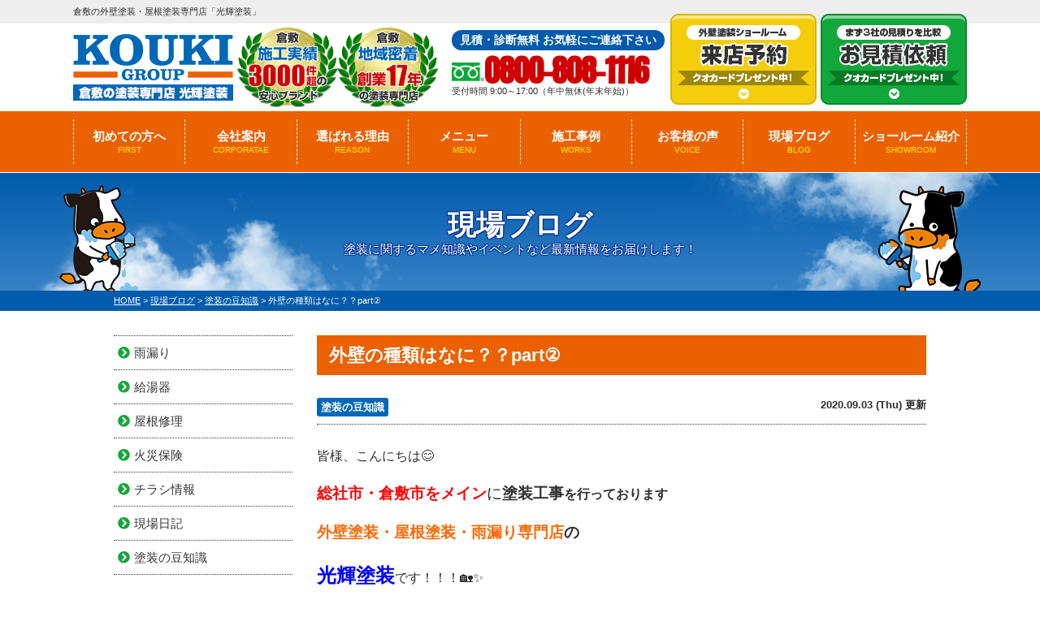

--- FILE ---
content_type: text/html; charset=UTF-8
request_url: https://www.kouki-group.com/blog/18088/
body_size: 20155
content:
<!DOCTYPE html><html><head><meta charset="UTF-8"><meta http-equiv="X-UA-Compatible" content="IE=edge" /><meta name="viewport" content="width=device-width" /><meta name="description" content="現場ブログ「外壁の種類はなに？？part②」です。倉敷市最大級ショールーム＆メーカー表彰No.1！一級技能士が在籍する光輝塗装が安心施工。 外壁・屋根塗装は倉敷市実績No.1の光輝塗装にお任せください！" /><meta name="keywords" content="現場ブログ,外壁塗装,屋根塗装,サイディング,屋根,防水工事,雨漏り,住宅塗装,屋根塗装,住宅リフォーム塗装,倉敷市,総社市,岡山県,光輝塗装," /> <script defer src="[data-uri]"></script> <title>外壁の種類はなに？？part② - 倉敷の外壁塗装・屋根塗装専門店「光輝塗装」</title><meta name="description" content="皆様、こんにちは😊 総社市・倉敷市をメインに塗装工事を行っております 外壁塗装・屋根塗装・雨漏り専門店の 光輝" /><meta name="robots" content="max-image-preview:large" /><link rel="canonical" href="https://www.kouki-group.com/blog/18088/" /><meta name="generator" content="All in One SEO (AIOSEO) 4.7.1.1" /><meta property="og:locale" content="ja_JP" /><meta property="og:site_name" content="倉敷の外壁塗装・屋根塗装専門店「光輝塗装」 - 倉敷市最大級ショールーム＆メーカー表彰No.1！一級技能士が在籍する光輝塗装が安心施工。 外壁・屋根塗装は倉敷市実績No.1の光輝塗装にお任せください！" /><meta property="og:type" content="article" /><meta property="og:title" content="外壁の種類はなに？？part② - 倉敷の外壁塗装・屋根塗装専門店「光輝塗装」" /><meta property="og:description" content="皆様、こんにちは😊 総社市・倉敷市をメインに塗装工事を行っております 外壁塗装・屋根塗装・雨漏り専門店の 光輝" /><meta property="og:url" content="https://www.kouki-group.com/blog/18088/" /><meta property="article:published_time" content="2020-09-03T03:00:00+00:00" /><meta property="article:modified_time" content="2020-09-05T03:28:23+00:00" /><meta name="twitter:card" content="summary" /><meta name="twitter:title" content="外壁の種類はなに？？part② - 倉敷の外壁塗装・屋根塗装専門店「光輝塗装」" /><meta name="twitter:description" content="皆様、こんにちは😊 総社市・倉敷市をメインに塗装工事を行っております 外壁塗装・屋根塗装・雨漏り専門店の 光輝" /> <script type="application/ld+json" class="aioseo-schema">{"@context":"https:\/\/schema.org","@graph":[{"@type":"BreadcrumbList","@id":"https:\/\/www.kouki-group.com\/blog\/18088\/#breadcrumblist","itemListElement":[{"@type":"ListItem","@id":"https:\/\/www.kouki-group.com\/#listItem","position":1,"name":"\u5bb6","item":"https:\/\/www.kouki-group.com\/","nextItem":"https:\/\/www.kouki-group.com\/blog\/18088\/#listItem"},{"@type":"ListItem","@id":"https:\/\/www.kouki-group.com\/blog\/18088\/#listItem","position":2,"name":"\u5916\u58c1\u306e\u7a2e\u985e\u306f\u306a\u306b\uff1f\uff1fpart\u2461","previousItem":"https:\/\/www.kouki-group.com\/#listItem"}]},{"@type":"Organization","@id":"https:\/\/www.kouki-group.com\/#organization","name":"\u5009\u6577\u5e02\u30fb\u7dcf\u793e\u5e02\u306e\u5916\u58c1\u5857\u88c5\u30fb\u5c4b\u6839\u5857\u88c5\u5c02\u9580\u5e97\u300c\u5149\u8f1d\u5857\u88c5\u300d","description":"\u5009\u6577\u5e02\u6700\u5927\u7d1a\u30b7\u30e7\u30fc\u30eb\u30fc\u30e0\uff06\u30e1\u30fc\u30ab\u30fc\u8868\u5f70No.1\uff01\u4e00\u7d1a\u6280\u80fd\u58eb\u304c\u5728\u7c4d\u3059\u308b\u5149\u8f1d\u5857\u88c5\u304c\u5b89\u5fc3\u65bd\u5de5\u3002 \u5916\u58c1\u30fb\u5c4b\u6839\u5857\u88c5\u306f\u5009\u6577\u5e02\u5b9f\u7e3eNo.1\u306e\u5149\u8f1d\u5857\u88c5\u306b\u304a\u4efb\u305b\u304f\u3060\u3055\u3044\uff01","url":"https:\/\/www.kouki-group.com\/"},{"@type":"WebPage","@id":"https:\/\/www.kouki-group.com\/blog\/18088\/#webpage","url":"https:\/\/www.kouki-group.com\/blog\/18088\/","name":"\u5916\u58c1\u306e\u7a2e\u985e\u306f\u306a\u306b\uff1f\uff1fpart\u2461 - \u5009\u6577\u306e\u5916\u58c1\u5857\u88c5\u30fb\u5c4b\u6839\u5857\u88c5\u5c02\u9580\u5e97\u300c\u5149\u8f1d\u5857\u88c5\u300d","description":"\u7686\u69d8\u3001\u3053\u3093\u306b\u3061\u306f\ud83d\ude0a \u7dcf\u793e\u5e02\u30fb\u5009\u6577\u5e02\u3092\u30e1\u30a4\u30f3\u306b\u5857\u88c5\u5de5\u4e8b\u3092\u884c\u3063\u3066\u304a\u308a\u307e\u3059 \u5916\u58c1\u5857\u88c5\u30fb\u5c4b\u6839\u5857\u88c5\u30fb\u96e8\u6f0f\u308a\u5c02\u9580\u5e97\u306e \u5149\u8f1d","inLanguage":"ja","isPartOf":{"@id":"https:\/\/www.kouki-group.com\/#website"},"breadcrumb":{"@id":"https:\/\/www.kouki-group.com\/blog\/18088\/#breadcrumblist"},"image":{"@type":"ImageObject","url":"\/cms\/wp-content\/uploads\/2020\/08\/S__19947545.jpg","@id":"https:\/\/www.kouki-group.com\/blog\/18088\/#mainImage","width":640,"height":480,"caption":"\u5916\u58c1\u5857\u88c5\u3000\u7f8e\u89b3"},"primaryImageOfPage":{"@id":"https:\/\/www.kouki-group.com\/blog\/18088\/#mainImage"},"datePublished":"2020-09-03T12:00:00+09:00","dateModified":"2020-09-05T12:28:23+09:00"},{"@type":"WebSite","@id":"https:\/\/www.kouki-group.com\/#website","url":"https:\/\/www.kouki-group.com\/","name":"\u5ca1\u5c71\u306e\u5916\u58c1\u5857\u88c5\u30fb\u5c4b\u6839\u5857\u88c5\u5c02\u9580\u5e97\u300c\u5149\u8f1d\u5857\u88c5\u300d","description":"\u5009\u6577\u5e02\u6700\u5927\u7d1a\u30b7\u30e7\u30fc\u30eb\u30fc\u30e0\uff06\u30e1\u30fc\u30ab\u30fc\u8868\u5f70No.1\uff01\u4e00\u7d1a\u6280\u80fd\u58eb\u304c\u5728\u7c4d\u3059\u308b\u5149\u8f1d\u5857\u88c5\u304c\u5b89\u5fc3\u65bd\u5de5\u3002 \u5916\u58c1\u30fb\u5c4b\u6839\u5857\u88c5\u306f\u5009\u6577\u5e02\u5b9f\u7e3eNo.1\u306e\u5149\u8f1d\u5857\u88c5\u306b\u304a\u4efb\u305b\u304f\u3060\u3055\u3044\uff01","inLanguage":"ja","publisher":{"@id":"https:\/\/www.kouki-group.com\/#organization"}}]}</script> <link rel='dns-prefetch' href='//cdnjs.cloudflare.com' />  <script defer src="[data-uri]"></script> <style id='wp-emoji-styles-inline-css' type='text/css'>img.wp-smiley, img.emoji {
		display: inline !important;
		border: none !important;
		box-shadow: none !important;
		height: 1em !important;
		width: 1em !important;
		margin: 0 0.07em !important;
		vertical-align: -0.1em !important;
		background: none !important;
		padding: 0 !important;
	}</style><link rel='stylesheet' id='wp-block-library-css' href='https://www.kouki-group.com/cms/wp-includes/css/dist/block-library/style.min.css?ver=8af4b70ce629dfbec17bb902b8eea303' type='text/css' media='all' /><style id='classic-theme-styles-inline-css' type='text/css'>/*! This file is auto-generated */
.wp-block-button__link{color:#fff;background-color:#32373c;border-radius:9999px;box-shadow:none;text-decoration:none;padding:calc(.667em + 2px) calc(1.333em + 2px);font-size:1.125em}.wp-block-file__button{background:#32373c;color:#fff;text-decoration:none}</style><style id='global-styles-inline-css' type='text/css'>body{--wp--preset--color--black: #000000;--wp--preset--color--cyan-bluish-gray: #abb8c3;--wp--preset--color--white: #ffffff;--wp--preset--color--pale-pink: #f78da7;--wp--preset--color--vivid-red: #cf2e2e;--wp--preset--color--luminous-vivid-orange: #ff6900;--wp--preset--color--luminous-vivid-amber: #fcb900;--wp--preset--color--light-green-cyan: #7bdcb5;--wp--preset--color--vivid-green-cyan: #00d084;--wp--preset--color--pale-cyan-blue: #8ed1fc;--wp--preset--color--vivid-cyan-blue: #0693e3;--wp--preset--color--vivid-purple: #9b51e0;--wp--preset--gradient--vivid-cyan-blue-to-vivid-purple: linear-gradient(135deg,rgba(6,147,227,1) 0%,rgb(155,81,224) 100%);--wp--preset--gradient--light-green-cyan-to-vivid-green-cyan: linear-gradient(135deg,rgb(122,220,180) 0%,rgb(0,208,130) 100%);--wp--preset--gradient--luminous-vivid-amber-to-luminous-vivid-orange: linear-gradient(135deg,rgba(252,185,0,1) 0%,rgba(255,105,0,1) 100%);--wp--preset--gradient--luminous-vivid-orange-to-vivid-red: linear-gradient(135deg,rgba(255,105,0,1) 0%,rgb(207,46,46) 100%);--wp--preset--gradient--very-light-gray-to-cyan-bluish-gray: linear-gradient(135deg,rgb(238,238,238) 0%,rgb(169,184,195) 100%);--wp--preset--gradient--cool-to-warm-spectrum: linear-gradient(135deg,rgb(74,234,220) 0%,rgb(151,120,209) 20%,rgb(207,42,186) 40%,rgb(238,44,130) 60%,rgb(251,105,98) 80%,rgb(254,248,76) 100%);--wp--preset--gradient--blush-light-purple: linear-gradient(135deg,rgb(255,206,236) 0%,rgb(152,150,240) 100%);--wp--preset--gradient--blush-bordeaux: linear-gradient(135deg,rgb(254,205,165) 0%,rgb(254,45,45) 50%,rgb(107,0,62) 100%);--wp--preset--gradient--luminous-dusk: linear-gradient(135deg,rgb(255,203,112) 0%,rgb(199,81,192) 50%,rgb(65,88,208) 100%);--wp--preset--gradient--pale-ocean: linear-gradient(135deg,rgb(255,245,203) 0%,rgb(182,227,212) 50%,rgb(51,167,181) 100%);--wp--preset--gradient--electric-grass: linear-gradient(135deg,rgb(202,248,128) 0%,rgb(113,206,126) 100%);--wp--preset--gradient--midnight: linear-gradient(135deg,rgb(2,3,129) 0%,rgb(40,116,252) 100%);--wp--preset--font-size--small: 13px;--wp--preset--font-size--medium: 20px;--wp--preset--font-size--large: 36px;--wp--preset--font-size--x-large: 42px;--wp--preset--spacing--20: 0.44rem;--wp--preset--spacing--30: 0.67rem;--wp--preset--spacing--40: 1rem;--wp--preset--spacing--50: 1.5rem;--wp--preset--spacing--60: 2.25rem;--wp--preset--spacing--70: 3.38rem;--wp--preset--spacing--80: 5.06rem;--wp--preset--shadow--natural: 6px 6px 9px rgba(0, 0, 0, 0.2);--wp--preset--shadow--deep: 12px 12px 50px rgba(0, 0, 0, 0.4);--wp--preset--shadow--sharp: 6px 6px 0px rgba(0, 0, 0, 0.2);--wp--preset--shadow--outlined: 6px 6px 0px -3px rgba(255, 255, 255, 1), 6px 6px rgba(0, 0, 0, 1);--wp--preset--shadow--crisp: 6px 6px 0px rgba(0, 0, 0, 1);}:where(.is-layout-flex){gap: 0.5em;}:where(.is-layout-grid){gap: 0.5em;}body .is-layout-flex{display: flex;}body .is-layout-flex{flex-wrap: wrap;align-items: center;}body .is-layout-flex > *{margin: 0;}body .is-layout-grid{display: grid;}body .is-layout-grid > *{margin: 0;}:where(.wp-block-columns.is-layout-flex){gap: 2em;}:where(.wp-block-columns.is-layout-grid){gap: 2em;}:where(.wp-block-post-template.is-layout-flex){gap: 1.25em;}:where(.wp-block-post-template.is-layout-grid){gap: 1.25em;}.has-black-color{color: var(--wp--preset--color--black) !important;}.has-cyan-bluish-gray-color{color: var(--wp--preset--color--cyan-bluish-gray) !important;}.has-white-color{color: var(--wp--preset--color--white) !important;}.has-pale-pink-color{color: var(--wp--preset--color--pale-pink) !important;}.has-vivid-red-color{color: var(--wp--preset--color--vivid-red) !important;}.has-luminous-vivid-orange-color{color: var(--wp--preset--color--luminous-vivid-orange) !important;}.has-luminous-vivid-amber-color{color: var(--wp--preset--color--luminous-vivid-amber) !important;}.has-light-green-cyan-color{color: var(--wp--preset--color--light-green-cyan) !important;}.has-vivid-green-cyan-color{color: var(--wp--preset--color--vivid-green-cyan) !important;}.has-pale-cyan-blue-color{color: var(--wp--preset--color--pale-cyan-blue) !important;}.has-vivid-cyan-blue-color{color: var(--wp--preset--color--vivid-cyan-blue) !important;}.has-vivid-purple-color{color: var(--wp--preset--color--vivid-purple) !important;}.has-black-background-color{background-color: var(--wp--preset--color--black) !important;}.has-cyan-bluish-gray-background-color{background-color: var(--wp--preset--color--cyan-bluish-gray) !important;}.has-white-background-color{background-color: var(--wp--preset--color--white) !important;}.has-pale-pink-background-color{background-color: var(--wp--preset--color--pale-pink) !important;}.has-vivid-red-background-color{background-color: var(--wp--preset--color--vivid-red) !important;}.has-luminous-vivid-orange-background-color{background-color: var(--wp--preset--color--luminous-vivid-orange) !important;}.has-luminous-vivid-amber-background-color{background-color: var(--wp--preset--color--luminous-vivid-amber) !important;}.has-light-green-cyan-background-color{background-color: var(--wp--preset--color--light-green-cyan) !important;}.has-vivid-green-cyan-background-color{background-color: var(--wp--preset--color--vivid-green-cyan) !important;}.has-pale-cyan-blue-background-color{background-color: var(--wp--preset--color--pale-cyan-blue) !important;}.has-vivid-cyan-blue-background-color{background-color: var(--wp--preset--color--vivid-cyan-blue) !important;}.has-vivid-purple-background-color{background-color: var(--wp--preset--color--vivid-purple) !important;}.has-black-border-color{border-color: var(--wp--preset--color--black) !important;}.has-cyan-bluish-gray-border-color{border-color: var(--wp--preset--color--cyan-bluish-gray) !important;}.has-white-border-color{border-color: var(--wp--preset--color--white) !important;}.has-pale-pink-border-color{border-color: var(--wp--preset--color--pale-pink) !important;}.has-vivid-red-border-color{border-color: var(--wp--preset--color--vivid-red) !important;}.has-luminous-vivid-orange-border-color{border-color: var(--wp--preset--color--luminous-vivid-orange) !important;}.has-luminous-vivid-amber-border-color{border-color: var(--wp--preset--color--luminous-vivid-amber) !important;}.has-light-green-cyan-border-color{border-color: var(--wp--preset--color--light-green-cyan) !important;}.has-vivid-green-cyan-border-color{border-color: var(--wp--preset--color--vivid-green-cyan) !important;}.has-pale-cyan-blue-border-color{border-color: var(--wp--preset--color--pale-cyan-blue) !important;}.has-vivid-cyan-blue-border-color{border-color: var(--wp--preset--color--vivid-cyan-blue) !important;}.has-vivid-purple-border-color{border-color: var(--wp--preset--color--vivid-purple) !important;}.has-vivid-cyan-blue-to-vivid-purple-gradient-background{background: var(--wp--preset--gradient--vivid-cyan-blue-to-vivid-purple) !important;}.has-light-green-cyan-to-vivid-green-cyan-gradient-background{background: var(--wp--preset--gradient--light-green-cyan-to-vivid-green-cyan) !important;}.has-luminous-vivid-amber-to-luminous-vivid-orange-gradient-background{background: var(--wp--preset--gradient--luminous-vivid-amber-to-luminous-vivid-orange) !important;}.has-luminous-vivid-orange-to-vivid-red-gradient-background{background: var(--wp--preset--gradient--luminous-vivid-orange-to-vivid-red) !important;}.has-very-light-gray-to-cyan-bluish-gray-gradient-background{background: var(--wp--preset--gradient--very-light-gray-to-cyan-bluish-gray) !important;}.has-cool-to-warm-spectrum-gradient-background{background: var(--wp--preset--gradient--cool-to-warm-spectrum) !important;}.has-blush-light-purple-gradient-background{background: var(--wp--preset--gradient--blush-light-purple) !important;}.has-blush-bordeaux-gradient-background{background: var(--wp--preset--gradient--blush-bordeaux) !important;}.has-luminous-dusk-gradient-background{background: var(--wp--preset--gradient--luminous-dusk) !important;}.has-pale-ocean-gradient-background{background: var(--wp--preset--gradient--pale-ocean) !important;}.has-electric-grass-gradient-background{background: var(--wp--preset--gradient--electric-grass) !important;}.has-midnight-gradient-background{background: var(--wp--preset--gradient--midnight) !important;}.has-small-font-size{font-size: var(--wp--preset--font-size--small) !important;}.has-medium-font-size{font-size: var(--wp--preset--font-size--medium) !important;}.has-large-font-size{font-size: var(--wp--preset--font-size--large) !important;}.has-x-large-font-size{font-size: var(--wp--preset--font-size--x-large) !important;}
.wp-block-navigation a:where(:not(.wp-element-button)){color: inherit;}
:where(.wp-block-post-template.is-layout-flex){gap: 1.25em;}:where(.wp-block-post-template.is-layout-grid){gap: 1.25em;}
:where(.wp-block-columns.is-layout-flex){gap: 2em;}:where(.wp-block-columns.is-layout-grid){gap: 2em;}
.wp-block-pullquote{font-size: 1.5em;line-height: 1.6;}</style><link rel='stylesheet' id='contact-form-7-css' href='https://www.kouki-group.com/cms/wp-content/cache/autoptimize/autoptimize_single_3fd2afa98866679439097f4ab102fe0a.php?ver=5.9.5' type='text/css' media='all' /><link rel='stylesheet' id='responsive-lightbox-prettyphoto-css' href='https://www.kouki-group.com/cms/wp-content/plugins/responsive-lightbox/assets/prettyphoto/prettyPhoto.min.css?ver=2.4.7' type='text/css' media='all' /><link rel='stylesheet' id='toc-screen-css' href='https://www.kouki-group.com/cms/wp-content/plugins/table-of-contents-plus/screen.min.css?ver=2411.1' type='text/css' media='all' /><link rel='stylesheet' id='wp-pagenavi-css' href='https://www.kouki-group.com/cms/wp-content/cache/autoptimize/autoptimize_single_73d29ecb3ae4eb2b78712fab3a46d32d.php?ver=2.70' type='text/css' media='all' /><link rel='stylesheet' id='grw-public-main-css-css' href='https://www.kouki-group.com/cms/wp-content/cache/autoptimize/autoptimize_single_dded4782f538771df6d3b264fc28c80e.php?ver=3.7' type='text/css' media='all' /><link rel='stylesheet' id='jquery-ui-smoothness-css' href='https://www.kouki-group.com/cms/wp-content/plugins/contact-form-7/includes/js/jquery-ui/themes/smoothness/jquery-ui.min.css?ver=1.12.1' type='text/css' media='screen' /> <script defer type="text/javascript" src="//cdnjs.cloudflare.com/ajax/libs/jquery/3.6.0/jquery.min.js?ver=3.6.0" id="jquery-js"></script> <script defer type="text/javascript" src="https://www.kouki-group.com/cms/wp-content/plugins/responsive-lightbox/assets/prettyphoto/jquery.prettyPhoto.min.js?ver=2.4.7" id="responsive-lightbox-prettyphoto-js"></script> <script defer type="text/javascript" src="https://www.kouki-group.com/cms/wp-includes/js/underscore.min.js?ver=1.13.4" id="underscore-js"></script> <script defer type="text/javascript" src="https://www.kouki-group.com/cms/wp-content/plugins/responsive-lightbox/assets/infinitescroll/infinite-scroll.pkgd.min.js?ver=8af4b70ce629dfbec17bb902b8eea303" id="responsive-lightbox-infinite-scroll-js"></script> <script defer id="responsive-lightbox-js-before" src="[data-uri]"></script> <script defer type="text/javascript" src="https://www.kouki-group.com/cms/wp-content/cache/autoptimize/autoptimize_single_68f8af044f685b84c7d49ac2356acabf.php?ver=2.4.7" id="responsive-lightbox-js"></script> <script type="text/javascript" defer="defer" src="https://www.kouki-group.com/cms/wp-content/cache/autoptimize/autoptimize_single_e361a4f267cd9b77442fd5269d2ce0d3.php?ver=3.7" id="grw-public-main-js-js"></script> <link rel="https://api.w.org/" href="https://www.kouki-group.com/wp-json/" /><link rel="alternate" type="application/json+oembed" href="https://www.kouki-group.com/wp-json/oembed/1.0/embed?url=https%3A%2F%2Fwww.kouki-group.com%2Fblog%2F18088%2F" /><link rel="alternate" type="text/xml+oembed" href="https://www.kouki-group.com/wp-json/oembed/1.0/embed?url=https%3A%2F%2Fwww.kouki-group.com%2Fblog%2F18088%2F&#038;format=xml" /><meta name="format-detection" content="telephone=no" /><link rel="stylesheet" media="all" href="https://www.kouki-group.com/cms/wp-content/cache/autoptimize/autoptimize_single_a7952bc12f07553bc2a5590a006c53ab.php?1763366601" /><link href="https://use.fontawesome.com/releases/v5.6.1/css/all.css" rel="stylesheet">  <script defer src="https://www.kouki-group.com/cms/wp-content/themes/kouki-group/js/jquery.dotdotdot.min.js"></script> <script defer src="https://www.kouki-group.com/cms/wp-content/cache/autoptimize/autoptimize_single_98ccc7c26ca9e4af03ee2f1ab95074c0.php"></script> <script defer src="https://www.kouki-group.com/cms/wp-content/cache/autoptimize/autoptimize_single_f6d1b4197c08c7c698e11ef9fc0da5f6.php"></script> <script defer src="https://www.kouki-group.com/cms/wp-content/cache/autoptimize/autoptimize_single_743f8a1a156d0462bd087360561080c2.php"></script> <script defer src="https://www.kouki-group.com/cms/wp-content/cache/autoptimize/autoptimize_single_f0e9d22489cf4b88fdef5511092addf8.php"></script> <link href="https://fonts.googleapis.com/css?family=Anton" rel="stylesheet">  <script defer src="[data-uri]"></script> </head><body data-rsssl=1 id="blog" > <noscript><iframe src="https://www.googletagmanager.com/ns.html?id=GTM-PDX4QSG" height="0" width="0" style="display:none;visibility:hidden"></iframe></noscript><header><div class="spmenubtn spblock"> <a href="javascript:switchMenu();"> <span></span> <span></span> <span></span> <span>MENU</span></a></div><div class="htxt"><div class="inner"><p><strong>倉敷の外壁塗装・屋根塗装専門店「光輝塗装」</strong></p></div></div><div class="inner"><div class="floatL"><div class="hdrLogo"> <a href="https://www.kouki-group.com/"><noscript><img src="/cms/wp-content/uploads/2025/07/hdr_logo.png" alt=" 倉敷の外壁塗装＆屋根専門店光輝塗装" class="logo01" /></noscript><img src='data:image/svg+xml,%3Csvg%20xmlns=%22http://www.w3.org/2000/svg%22%20viewBox=%220%200%20210%20140%22%3E%3C/svg%3E' data-src="/cms/wp-content/uploads/2025/07/hdr_logo.png" alt=" 倉敷の外壁塗装＆屋根専門店光輝塗装" class="lazyload logo01" /></a> <noscript><img src="/cms/wp-content/uploads/2025/07/medal_catch00-1.png" alt="光輝塗装" class="logo02" /></noscript><img src='data:image/svg+xml,%3Csvg%20xmlns=%22http://www.w3.org/2000/svg%22%20viewBox=%220%200%20210%20140%22%3E%3C/svg%3E' data-src="/cms/wp-content/uploads/2025/07/medal_catch00-1.png" alt="光輝塗装" class="lazyload logo02" /></div></div><div class="floatR"><div class="hdrContact"><p class="contactCatch">見積・診断無料 お気軽にご連絡下さい</p><p class="tel"> <span class="tel-link" >0800-808-1116</span> 受付時間 9:00～17:00（年中無休(年末年始)）</p></div><ul class="hdrBnr"><li class="dgBtn"><a href="https://www.kouki-group.com/showroom/"><noscript><img src="https://www.kouki-group.com/cms/wp-content/themes/kouki-group/img/common/hdr_bnr_showroom.png" alt="外壁塗装ショールーム 来店予約QUOカードプレゼント"></noscript><img class="lazyload" src='data:image/svg+xml,%3Csvg%20xmlns=%22http://www.w3.org/2000/svg%22%20viewBox=%220%200%20210%20140%22%3E%3C/svg%3E' data-src="https://www.kouki-group.com/cms/wp-content/themes/kouki-group/img/common/hdr_bnr_showroom.png" alt="外壁塗装ショールーム 来店予約QUOカードプレゼント"></a></li><li class="srBtn"><a href="https://www.kouki-group.com/contact/"><noscript><img src="https://www.kouki-group.com/cms/wp-content/themes/kouki-group/img/common/hdr_bnr_contact.png" alt="お気軽にご相談ください お見積り依頼 見積り依頼はこちらから"></noscript><img class="lazyload" src='data:image/svg+xml,%3Csvg%20xmlns=%22http://www.w3.org/2000/svg%22%20viewBox=%220%200%20210%20140%22%3E%3C/svg%3E' data-src="https://www.kouki-group.com/cms/wp-content/themes/kouki-group/img/common/hdr_bnr_contact.png" alt="お気軽にご相談ください お見積り依頼 見積り依頼はこちらから"></a></li></ul></div></div><nav><ul id="gNav"><li class="gnav01"><a href="https://www.kouki-group.com/first/">初めての方へ<span>FIRST</span></a></li><li class="gnav02"><a href="https://www.kouki-group.com/corporate/">会社案内<span>CORPORATAE</span></a></li><li class="gnav03"><a href="https://www.kouki-group.com/reason/">選ばれる理由<span>REASON</span></a></li><li class="gnav04"><a href="https://www.kouki-group.com/menu/">メニュー<span>MENU</span></a><ul><li><a href="https://www.kouki-group.com/menu/#packWall">外壁塗装</a></li><li><a href="https://www.kouki-group.com/menu/#packRoof">屋根塗装</a></li><li><a href="https://www.kouki-group.com/menu/wpack/">外壁・屋根塗装Wパック</a></li><li><a href="https://www.kouki-group.com/apartment/">アパート・マンション向け</a></li><li><a href="https://www.kouki-group.com/platinum/" class="txts">プロタイムズオリジナル塗料プラチナシリーズ</a></li></ul></li><li class="gnav05"><a href="https://www.kouki-group.com/works/">施工事例<span>WORKS</span></a></li><li class="gnav06"><a href="https://www.kouki-group.com/voice/">お客様の声<span>VOICE</span></a></li><li class="gnav07"><a href="https://www.kouki-group.com/blog/">現場ブログ<span>BLOG</span></a></li><li class="gnav08"><a href="https://www.kouki-group.com/showroom/">ショールーム紹介<span>SHOWROOM</span></a></li></ul></nav></header><div id="pageTitle"><div class="inner" style="background:url(/cms/wp-content/uploads/2021/03/bg_child-1.png) no-repeat top center;"><h1> 現場ブログ <span>塗装に関するマメ知識やイベントなど最新情報をお届けします！</span></h1></div></div><div id="pagePath"><p> <span property="itemListElement" typeof="ListItem"><a property="item" typeof="WebPage" title="倉敷の外壁塗装・屋根塗装専門店「光輝塗装」へ移動" href="https://www.kouki-group.com" class="home"><span property="name">HOME</span></a><meta property="position" content="1"></span> &gt; <span property="itemListElement" typeof="ListItem"><a property="item" typeof="WebPage" title="現場ブログへ移動" href="https://www.kouki-group.com/blog/" class="archive post-blog-archive"><span property="name">現場ブログ</span></a><meta property="position" content="2"></span> &gt; <span property="itemListElement" typeof="ListItem"><a property="item" typeof="WebPage" title="Go to the 塗装の豆知識 活動ブログ分類 archives." href="https://www.kouki-group.com/blog/blog_tax/topics/" class="taxonomy blog_tax"><span property="name">塗装の豆知識</span></a><meta property="position" content="3"></span> &gt; <span property="itemListElement" typeof="ListItem"><span property="name">外壁の種類はなに？？part②</span><meta property="position" content="4"></span></p></div><div id="contents" class="clearfix" ><section id="main"><article class="singleBlog"><h2>外壁の種類はなに？？part②</h2><div class="infoBox"><p class="cat"> <a href="https://www.kouki-group.com/blog/blog_tax/topics/">塗装の豆知識</a></p><p class="time">2020.09.03 (Thu) 更新</p></div><div class="singleDetail"><p>皆様、こんにちは😊</p><p><span style="font-size: 14pt;"><span style="color: #ff0000;"><strong>総社市・倉敷市をメイン</strong></span>に</span><strong><span style="font-size: 14pt;">塗装工事</span>を行っております</strong></p><p><span style="font-size: 14pt;"><span style="color: #ff6600;"><strong>外壁塗装・屋根塗装・雨漏り専門店</strong></span><strong>の</strong></span></p><p><span><span style="color: #0000ff; font-size: 18pt;"><strong>光輝塗装</strong></span>です！！！</span>🏡✨</p><p>&nbsp;</p><p>外壁の劣化してくるとどの様な症状が起こりやすいか・・・</p><p>まとめてみました😊part②</p><p>&nbsp;</p><p><span style="color: #ff6600;"><strong><span style="font-size: 18pt;">③トタン壁</span></strong></span></p><p>【特徴】</p><p>金属素材の外装材です。</p><p>金属素材のため、防水性が抜群で耐久性も優れています。</p><p>現在ではほとんど住宅に使用されることはなく</p><p><strong>30年以上前に主流</strong>の外壁材でした。</p><p><span style="color: #800080;"><strong>●トタン壁に起こりやすいトラブル</strong></span></p><p>・白サビ、赤錆などの腐食、劣化</p><p>・劣化によるはがれ ・サビの進行による穴</p><p><img fetchpriority="high" decoding="async" src="/cms/wp-content/uploads/2020/08/S__19947546.jpg" alt="" width="336" height="223" class="alignnone  wp-image-18089" srcset="https://www.kouki-group.com/cms/wp-content/uploads/2020/08/S__19947546.jpg 640w, https://www.kouki-group.com/cms/wp-content/uploads/2020/08/S__19947546-300x199.jpg 300w" sizes="(max-width: 336px) 100vw, 336px" />　 <noscript><img decoding="async" src="/cms/wp-content/uploads/2020/08/S__19947548.jpg" alt="" width="303" height="227" class="alignnone  wp-image-18090" srcset="https://www.kouki-group.com/cms/wp-content/uploads/2020/08/S__19947548.jpg 640w, https://www.kouki-group.com/cms/wp-content/uploads/2020/08/S__19947548-300x225.jpg 300w" sizes="(max-width: 303px) 100vw, 303px" /></noscript><img decoding="async" src='data:image/svg+xml,%3Csvg%20xmlns=%22http://www.w3.org/2000/svg%22%20viewBox=%220%200%20303%20227%22%3E%3C/svg%3E' data-src="/cms/wp-content/uploads/2020/08/S__19947548.jpg" alt="" width="303" height="227" class="lazyload alignnone  wp-image-18090" data-srcset="https://www.kouki-group.com/cms/wp-content/uploads/2020/08/S__19947548.jpg 640w, https://www.kouki-group.com/cms/wp-content/uploads/2020/08/S__19947548-300x225.jpg 300w" data-sizes="(max-width: 303px) 100vw, 303px" /></p><p>↑劣化が進むとこの様な症状が起こります。</p><p>&nbsp;</p><p><span style="color: #ff6600;"><span style="font-size: 24px;"><b>④金属系サイディングボード</b></span></span></p><p>【特徴】</p><p>金属系サイディングボードとは金属板を成型して作る外壁材料のことです。裏面に断熱材を充填したタイプが多く、このタイプは断熱性能が高いところが特徴です。</p><p>主な金属材としては、スチールやアルミニウムを使用しています。</p><p>軽量で錆びにくく耐久性や断熱効果も高く、既存の壁を取り除くことなく、</p><p>現状の外壁材の上から簡単に貼り付けれるのも特徴です。</p><p><noscript><img decoding="async" src="/cms/wp-content/uploads/2020/08/S__19947553.jpg" alt="" width="300" height="190" class="alignnone size-full wp-image-18092" /></noscript><img decoding="async" src='data:image/svg+xml,%3Csvg%20xmlns=%22http://www.w3.org/2000/svg%22%20viewBox=%220%200%20300%20190%22%3E%3C/svg%3E' data-src="/cms/wp-content/uploads/2020/08/S__19947553.jpg" alt="" width="300" height="190" class="lazyload alignnone size-full wp-image-18092" /></p><p><span style="color: #800080;"><strong>●金属系サイディングボードで起こりやすいトラブル</strong></span></p><p>・スチール素材：サビ、腐食、紫外線による褪色</p><p>・アルミ素材：へこみ、傷つきやすい</p><p>  <noscript><img decoding="async" src="/cms/wp-content/uploads/2020/08/S__19947552.jpg" alt="" width="368" height="207" class="alignnone  wp-image-18095" srcset="https://www.kouki-group.com/cms/wp-content/uploads/2020/08/S__19947552.jpg 739w, https://www.kouki-group.com/cms/wp-content/uploads/2020/08/S__19947552-300x168.jpg 300w, https://www.kouki-group.com/cms/wp-content/uploads/2020/08/S__19947552-720x404.jpg 720w" sizes="(max-width: 368px) 100vw, 368px" /></noscript><img decoding="async" src='data:image/svg+xml,%3Csvg%20xmlns=%22http://www.w3.org/2000/svg%22%20viewBox=%220%200%20368%20207%22%3E%3C/svg%3E' data-src="/cms/wp-content/uploads/2020/08/S__19947552.jpg" alt="" width="368" height="207" class="lazyload alignnone  wp-image-18095" data-srcset="https://www.kouki-group.com/cms/wp-content/uploads/2020/08/S__19947552.jpg 739w, https://www.kouki-group.com/cms/wp-content/uploads/2020/08/S__19947552-300x168.jpg 300w, https://www.kouki-group.com/cms/wp-content/uploads/2020/08/S__19947552-720x404.jpg 720w" data-sizes="(max-width: 368px) 100vw, 368px" />　<noscript><img decoding="async" src="/cms/wp-content/uploads/2020/08/S__19947549.jpg" alt="" width="309" height="206" class="alignnone  wp-image-18093" /></noscript><img decoding="async" src='data:image/svg+xml,%3Csvg%20xmlns=%22http://www.w3.org/2000/svg%22%20viewBox=%220%200%20309%20206%22%3E%3C/svg%3E' data-src="/cms/wp-content/uploads/2020/08/S__19947549.jpg" alt="" width="309" height="206" class="lazyload alignnone  wp-image-18093" /></p><p><noscript><img decoding="async" src="/cms/wp-content/uploads/2020/08/S__19947551.jpg" alt="" width="308" height="239" class="alignnone  wp-image-18094" srcset="https://www.kouki-group.com/cms/wp-content/uploads/2020/08/S__19947551.jpg 400w, https://www.kouki-group.com/cms/wp-content/uploads/2020/08/S__19947551-300x233.jpg 300w" sizes="(max-width: 308px) 100vw, 308px" /></noscript><img decoding="async" src='data:image/svg+xml,%3Csvg%20xmlns=%22http://www.w3.org/2000/svg%22%20viewBox=%220%200%20308%20239%22%3E%3C/svg%3E' data-src="/cms/wp-content/uploads/2020/08/S__19947551.jpg" alt="" width="308" height="239" class="lazyload alignnone  wp-image-18094" data-srcset="https://www.kouki-group.com/cms/wp-content/uploads/2020/08/S__19947551.jpg 400w, https://www.kouki-group.com/cms/wp-content/uploads/2020/08/S__19947551-300x233.jpg 300w" data-sizes="(max-width: 308px) 100vw, 308px" /></p><p>↑劣化が進むとこの様な症状が起こります。</p><p>&nbsp;</p><p>ご自宅と同じ外壁はありましたか？？🏡</p><p>次回、外壁素材のトタン壁・金属系サイディングボードについて</p><p>お話したいと思います🙌</p><p>最後まで読んでいただきありがとうございました🌼</p><p>&nbsp;</p><p><span style="color: #0000ff;"><strong><span style="font-size: 14pt;">光輝塗装</span></strong></span>は<span style="font-size: 14pt; color: #ff0000;"><strong>完全自社施工</strong></span>ですので、</p><p><span style="color: #000000;">職人が責任もって作業させて頂いております👍</span></p><p><b>施工後、１年点検もさせていただきます👓</b></p><p><span style="color: #ff6600;"><strong><span style="font-size: 14pt;">安心してお任せください</span></strong></span>✨</p><p><span style="color: #ff0000;"><strong><span style="font-size: 14pt;">岡山県倉敷市・総社市ド密着！！！</span></strong></span></p><p><span style="font-size: 14pt;"><strong>外壁塗装・屋根塗装は</strong></span><span style="color: #ff6600;"><strong><span style="font-size: 18pt;">光輝塗装</span></strong></span><strong><span style="font-size: 18pt;">に</span></strong><strong><span style="font-size: 18pt;">お任せください！</span></strong></p><p>お電話☎でもお受付しております。</p><p>●まずはお話たけでもOK！！</p><p>●お見積りだけでもOK！！</p><p>どんなことでもお気軽にご相談ください😊</p><p>お電話はこちらから<span style="font-size: 18pt;">☎086-435-4970</span></p><p><a href="https://www.kouki-group.com/contact/">☑無料お見積依頼・お問い合わせ</a></p><p><a href="https://www.kouki-group.com/diagnosis/">☑無料屋根外壁診断</a></p></div></article><div class="pagenavi"><ul class="naviUl"><li class="next"><a href="https://www.kouki-group.com/blog/18098/" rel="next">次の記事</a></li><li class="list"><a href="https://www.kouki-group.com/blog/">一覧</a></li><li class="prev"><a href="https://www.kouki-group.com/blog/18127/" rel="prev">前の記事</a></li></ul></div><article><div id="message" class="msgBox"><h2>外壁塗装＆屋根専門店 光輝塗装へようこそ</h2><div class="msgTxt"><div class="msgPhoto"><div class="ceoPict"> <noscript><img src="/cms/wp-content/uploads/2020/05/IMG_0019.png" /></noscript><img class="lazyload" src='data:image/svg+xml,%3Csvg%20xmlns=%22http://www.w3.org/2000/svg%22%20viewBox=%220%200%20210%20140%22%3E%3C/svg%3E' data-src="/cms/wp-content/uploads/2020/05/IMG_0019.png" /></div><h5>株式会社　光輝</h5><p><span>代表取締役</span> 三宅 光<br></p></div><div class="overflowH"><p>初めまして。代表の三宅と申します。<br /> 弊社のホームページをご覧いただきまして、誠にありがとうございます！<br /> 株式会社光輝は「仕上がりに一切妥協しない」<br /> 日々変化し続けるお客様の多様なニーズに対応できるよう、最新情報の収集に全力を挙げています。<br /> 全てのお客様にご満足いただき、「頼んでよかった！」と思っていただけるよう<br /> 「学ぶ姿勢、技術の向上、ひとつひとつを丁寧に」を掲げ、絶えず成長することを目指し職人全員で日々仕事に取り組んでいます。<br /> 外壁塗装は岡山県倉敷市に地域密着の光輝塗装にお任せください。<br /> 感謝の気持ちを忘れることなく、塗装工事を通して地域社会の発展に貢献してまいります。<br /> 今までご縁をいただいた皆様、これから出会うみなさま<br /> どうぞよろしくお願いいたします。</p></div></div></div></article><div class="shopAccess"><ul><li id="shop1"><ul class="shopMain"><li><noscript><img src="/cms/wp-content/uploads/2025/11/5a67897721072999a16ad6732bb15874-720x438.png" alt="倉敷ショールーム" /></noscript><img class="lazyload" src='data:image/svg+xml,%3Csvg%20xmlns=%22http://www.w3.org/2000/svg%22%20viewBox=%220%200%20210%20140%22%3E%3C/svg%3E' data-src="/cms/wp-content/uploads/2025/11/5a67897721072999a16ad6732bb15874-720x438.png" alt="倉敷ショールーム" /></li><li><noscript><img src="/cms/wp-content/uploads/2025/11/S__25501738-720x540.jpg" alt="倉敷ショールーム" /></noscript><img class="lazyload" src='data:image/svg+xml,%3Csvg%20xmlns=%22http://www.w3.org/2000/svg%22%20viewBox=%220%200%20210%20140%22%3E%3C/svg%3E' data-src="/cms/wp-content/uploads/2025/11/S__25501738-720x540.jpg" alt="倉敷ショールーム" /></li></ul><h3>倉敷ショールーム アクセスマップ</h3> <iframe src="https://www.google.com/maps/embed?pb=!1m18!1m12!1m3!1d3283.7852585775695!2d133.7581994762579!3d34.609591272952194!2m3!1f0!2f0!3f0!3m2!1i1024!2i768!4f13.1!3m3!1m2!1s0x3551577bd340e54f%3A0x1a9b3aff5c3c76d1!2zKOagqinlhYnovJ3loZfoo4Ug44OX44Ot44K_44Kk44Og44K6IOWAieaVt-WMl-W6lw!5e0!3m2!1sja!2sjp!4v1763526956977!5m2!1sja!2sjp" width="600" height="450" style="border:0;" allowfullscreen="" loading="lazy" referrerpolicy="no-referrer-when-downgrade"></iframe><div class="shopSummery"><h5>光輝塗装倉敷ショールーム</h5><p></p><p>〒710-0812 岡山県倉敷市北浜町8−64<br>TEL：0800-808-1116<br> 営業時間 9:00~17:00 年中無休(年末年始)</p><p class="btn floatR"><a href="https://www.kouki-group.com/showroom/">ショールームについて詳しくはコチラ</a></p></div><div class="contactBox clearfix"><h3> <noscript><img src="https://www.kouki-group.com/cms/wp-content/themes/kouki-group/img/common/contactM_ttl01.png" alt="相談無料 見積無料 診断無料" ></noscript><img class="lazyload" src='data:image/svg+xml,%3Csvg%20xmlns=%22http://www.w3.org/2000/svg%22%20viewBox=%220%200%20210%20140%22%3E%3C/svg%3E' data-src="https://www.kouki-group.com/cms/wp-content/themes/kouki-group/img/common/contactM_ttl01.png" alt="相談無料 見積無料 診断無料" ><noscript><img src="https://www.kouki-group.com/cms/wp-content/themes/kouki-group/img/common/contactM_ttl02.png" alt="お気軽にお電話ください" ></noscript><img class="lazyload" src='data:image/svg+xml,%3Csvg%20xmlns=%22http://www.w3.org/2000/svg%22%20viewBox=%220%200%20210%20140%22%3E%3C/svg%3E' data-src="https://www.kouki-group.com/cms/wp-content/themes/kouki-group/img/common/contactM_ttl02.png" alt="お気軽にお電話ください" ></h3><div class="telBox"><p class="tel"><span class="tel-link">0800-808-1116</span><br class="spblock">受付時間 9:00～17:00（年中無休(年末年始)）</p><p class="btn"> <a href="https://www.kouki-group.com/contact/"> 無料お見積依頼</a></p></div> <noscript><img src="https://www.kouki-group.com/cms/wp-content/themes/kouki-group/img/common/contactM_img.png" alt="" class="imgLayer"></noscript><img src='data:image/svg+xml,%3Csvg%20xmlns=%22http://www.w3.org/2000/svg%22%20viewBox=%220%200%20210%20140%22%3E%3C/svg%3E' data-src="https://www.kouki-group.com/cms/wp-content/themes/kouki-group/img/common/contactM_img.png" alt="" class="lazyload imgLayer"><p class="contactCatch">絶対に損はさせません！後悔しないためにも他社と見積りを比較してください！</p></div></li><li id="shop2"><ul class="shopMain"><li><noscript><img src="/cms/wp-content/uploads/2025/11/59DEB9B9-D932-4412-8F24-A8305752FF6E-720x540.jpg" alt="倉敷中央ショールーム" /></noscript><img class="lazyload" src='data:image/svg+xml,%3Csvg%20xmlns=%22http://www.w3.org/2000/svg%22%20viewBox=%220%200%20210%20140%22%3E%3C/svg%3E' data-src="/cms/wp-content/uploads/2025/11/59DEB9B9-D932-4412-8F24-A8305752FF6E-720x540.jpg" alt="倉敷中央ショールーム" /></li><li><noscript><img src="/cms/wp-content/uploads/2025/11/1-720x540.jpg" alt="倉敷中央ショールーム" /></noscript><img class="lazyload" src='data:image/svg+xml,%3Csvg%20xmlns=%22http://www.w3.org/2000/svg%22%20viewBox=%220%200%20210%20140%22%3E%3C/svg%3E' data-src="/cms/wp-content/uploads/2025/11/1-720x540.jpg" alt="倉敷中央ショールーム" /></li></ul><h3>倉敷中央ショールーム アクセスマップ</h3> <iframe src="https://www.google.com/maps/embed?pb=!1m18!1m12!1m3!1d205.4115463407732!2d133.75924490472576!3d34.53874737251969!2m3!1f0!2f0!3f0!3m2!1i1024!2i768!4f13.1!3m3!1m2!1s0x35515836502f0443%3A0xb256e19a115b3603!2z44CSNzEyLTgwNDYg5bKh5bGx55yM5YCJ5pW35biC56aP55Sw55S65Y-k5paw55Sw77yT77yW77yV4oiS77yR77yS!5e0!3m2!1sja!2sjp!4v1763526508321!5m2!1sja!2sjp" width="600" height="450" style="border:0;" allowfullscreen="" loading="lazy" referrerpolicy="no-referrer-when-downgrade"></iframe><div class="shopSummery"><h5>光輝塗装倉敷中央ショールーム</h5><p></p><p>〒712-8046 岡山県倉敷市福田町古新田365-12<br>TEL：0800-808-1116<br> 営業時間 9:00~18:00 年中無休(年末年始)</p><p class="btn floatR"><a href="https://www.kouki-group.com/showroom/">ショールームについて詳しくはコチラ</a></p></div><div class="contactBox clearfix"><h3> <noscript><img src="https://www.kouki-group.com/cms/wp-content/themes/kouki-group/img/common/contactM_ttl01.png" alt="相談無料 見積無料 診断無料" ></noscript><img class="lazyload" src='data:image/svg+xml,%3Csvg%20xmlns=%22http://www.w3.org/2000/svg%22%20viewBox=%220%200%20210%20140%22%3E%3C/svg%3E' data-src="https://www.kouki-group.com/cms/wp-content/themes/kouki-group/img/common/contactM_ttl01.png" alt="相談無料 見積無料 診断無料" ><noscript><img src="https://www.kouki-group.com/cms/wp-content/themes/kouki-group/img/common/contactM_ttl02.png" alt="お気軽にお電話ください" ></noscript><img class="lazyload" src='data:image/svg+xml,%3Csvg%20xmlns=%22http://www.w3.org/2000/svg%22%20viewBox=%220%200%20210%20140%22%3E%3C/svg%3E' data-src="https://www.kouki-group.com/cms/wp-content/themes/kouki-group/img/common/contactM_ttl02.png" alt="お気軽にお電話ください" ></h3><div class="telBox"><p class="tel"><span class="tel-link">0800-808-1116</span><br class="spblock">受付時間 9:00～17:00（年中無休(年末年始)）</p><p class="btn"> <a href="https://www.kouki-group.com/contact/"> 無料お見積依頼</a></p></div> <noscript><img src="https://www.kouki-group.com/cms/wp-content/themes/kouki-group/img/common/contactM_img.png" alt="" class="imgLayer"></noscript><img src='data:image/svg+xml,%3Csvg%20xmlns=%22http://www.w3.org/2000/svg%22%20viewBox=%220%200%20210%20140%22%3E%3C/svg%3E' data-src="https://www.kouki-group.com/cms/wp-content/themes/kouki-group/img/common/contactM_img.png" alt="" class="lazyload imgLayer"><p class="contactCatch">絶対に損はさせません！後悔しないためにも他社と見積りを比較してください！</p></div></li></ul></div></section><section id="side"><article><div class="sideCategory"><ul><li class="cat-item cat-item-334"><a href="https://www.kouki-group.com/blog/blog_tax/%e9%9b%a8%e6%bc%8f%e3%82%8a/">雨漏り</a></li><li class="cat-item cat-item-333"><a href="https://www.kouki-group.com/blog/blog_tax/%e7%b5%a6%e6%b9%af%e5%99%a8/">給湯器</a></li><li class="cat-item cat-item-332"><a href="https://www.kouki-group.com/blog/blog_tax/%e5%b1%8b%e6%a0%b9%e4%bf%ae%e7%90%86/">屋根修理</a></li><li class="cat-item cat-item-296"><a href="https://www.kouki-group.com/blog/blog_tax/%e7%81%ab%e7%81%bd%e4%bf%9d%e9%99%ba/">火災保険</a></li><li class="cat-item cat-item-295"><a href="https://www.kouki-group.com/blog/blog_tax/%e3%83%81%e3%83%a9%e3%82%b7%e6%83%85%e5%a0%b1/">チラシ情報</a></li><li class="cat-item cat-item-274"><a href="https://www.kouki-group.com/blog/blog_tax/diary/">現場日記</a></li><li class="cat-item cat-item-236"><a href="https://www.kouki-group.com/blog/blog_tax/topics/">塗装の豆知識</a></li><li class="cat-item cat-item-188"><a href="https://www.kouki-group.com/blog/blog_tax/news/">新着情報</a></li><li class="cat-item cat-item-121"><a href="https://www.kouki-group.com/blog/blog_tax/event/">イベント・キャンペーン</a></li></ul></div></article><div class="sideBnr"><div class="guideBnr mb20"><a href="https://www.kouki-group.com/contact/"><noscript><img src="https://www.kouki-group.com/cms/wp-content/themes/kouki-group/img/common/side_bnr_request.png" alt="WEB見積依頼でクオカード進呈 お問い合わせはお気軽に!!"></noscript><img class="lazyload" src='data:image/svg+xml,%3Csvg%20xmlns=%22http://www.w3.org/2000/svg%22%20viewBox=%220%200%20210%20140%22%3E%3C/svg%3E' data-src="https://www.kouki-group.com/cms/wp-content/themes/kouki-group/img/common/side_bnr_request.png" alt="WEB見積依頼でクオカード進呈 お問い合わせはお気軽に!!"></a></div><h3><noscript><img src="https://www.kouki-group.com/cms/wp-content/themes/kouki-group/img/common/ti_snv.png" alt="0800-808-1116のHPをご覧の皆様へ"></noscript><img class="lazyload" src='data:image/svg+xml,%3Csvg%20xmlns=%22http://www.w3.org/2000/svg%22%20viewBox=%220%200%20210%20140%22%3E%3C/svg%3E' data-src="https://www.kouki-group.com/cms/wp-content/themes/kouki-group/img/common/ti_snv.png" alt="0800-808-1116のHPをご覧の皆様へ"></h3><ul><li><a href="https://www.kouki-group.com/corporate/">会社概要<noscript><img src="https://www.kouki-group.com/cms/wp-content/themes/kouki-group/img/common/s_fnav_corporate.png" alt="会社概要"></noscript><img class="lazyload" src='data:image/svg+xml,%3Csvg%20xmlns=%22http://www.w3.org/2000/svg%22%20viewBox=%220%200%20210%20140%22%3E%3C/svg%3E' data-src="https://www.kouki-group.com/cms/wp-content/themes/kouki-group/img/common/s_fnav_corporate.png" alt="会社概要"></a></li><li><a href="https://www.kouki-group.com/corporate/#greeting">代表挨拶<noscript><img src="https://www.kouki-group.com/cms/wp-content/themes/kouki-group/img/common/s_fnav_pg.png" alt="代表挨拶"></noscript><img class="lazyload" src='data:image/svg+xml,%3Csvg%20xmlns=%22http://www.w3.org/2000/svg%22%20viewBox=%220%200%20210%20140%22%3E%3C/svg%3E' data-src="https://www.kouki-group.com/cms/wp-content/themes/kouki-group/img/common/s_fnav_pg.png" alt="代表挨拶"></a></li><li><a href="https://www.kouki-group.com/staff/">スタッフ紹介<noscript><img src="https://www.kouki-group.com/cms/wp-content/themes/kouki-group/img/common/s_fnav_staff.png" alt="スタッフ紹介"></noscript><img class="lazyload" src='data:image/svg+xml,%3Csvg%20xmlns=%22http://www.w3.org/2000/svg%22%20viewBox=%220%200%20210%20140%22%3E%3C/svg%3E' data-src="https://www.kouki-group.com/cms/wp-content/themes/kouki-group/img/common/s_fnav_staff.png" alt="スタッフ紹介"></a></li><li><a href="https://www.kouki-group.com/corporate/#cAccess">交通アクセス<noscript><img src="https://www.kouki-group.com/cms/wp-content/themes/kouki-group/img/common/s_fnav_access.png" alt="交通アクセス"></noscript><img class="lazyload" src='data:image/svg+xml,%3Csvg%20xmlns=%22http://www.w3.org/2000/svg%22%20viewBox=%220%200%20210%20140%22%3E%3C/svg%3E' data-src="https://www.kouki-group.com/cms/wp-content/themes/kouki-group/img/common/s_fnav_access.png" alt="交通アクセス"></a></li></ul></div><article class="sideBlog"><h3>光輝塗装ブログ<span>STAFF BLOG</span></h3><ul><li> <a href="https://www.kouki-group.com/blog/51466/"><div class="sideThum"> <noscript><img width="150" height="150" src="/cms/wp-content/uploads/2025/09/91ba19ed927150f70e3a99efe3cddd6e-150x150.jpg" class="attachment-thumbnail size-thumbnail wp-post-image" alt="" decoding="async" srcset="https://www.kouki-group.com/cms/wp-content/uploads/2025/09/91ba19ed927150f70e3a99efe3cddd6e-150x150.jpg 150w, https://www.kouki-group.com/cms/wp-content/uploads/2025/09/91ba19ed927150f70e3a99efe3cddd6e-300x300.jpg 300w, https://www.kouki-group.com/cms/wp-content/uploads/2025/09/91ba19ed927150f70e3a99efe3cddd6e-1024x1024.jpg 1024w, https://www.kouki-group.com/cms/wp-content/uploads/2025/09/91ba19ed927150f70e3a99efe3cddd6e-768x768.jpg 768w, https://www.kouki-group.com/cms/wp-content/uploads/2025/09/91ba19ed927150f70e3a99efe3cddd6e-1536x1536.jpg 1536w, https://www.kouki-group.com/cms/wp-content/uploads/2025/09/91ba19ed927150f70e3a99efe3cddd6e-720x720.jpg 720w, https://www.kouki-group.com/cms/wp-content/uploads/2025/09/91ba19ed927150f70e3a99efe3cddd6e.jpg 2048w" sizes="(max-width: 150px) 100vw, 150px" /></noscript><img width="150" height="150" src='data:image/svg+xml,%3Csvg%20xmlns=%22http://www.w3.org/2000/svg%22%20viewBox=%220%200%20150%20150%22%3E%3C/svg%3E' data-src="/cms/wp-content/uploads/2025/09/91ba19ed927150f70e3a99efe3cddd6e-150x150.jpg" class="lazyload attachment-thumbnail size-thumbnail wp-post-image" alt="" decoding="async" data-srcset="https://www.kouki-group.com/cms/wp-content/uploads/2025/09/91ba19ed927150f70e3a99efe3cddd6e-150x150.jpg 150w, https://www.kouki-group.com/cms/wp-content/uploads/2025/09/91ba19ed927150f70e3a99efe3cddd6e-300x300.jpg 300w, https://www.kouki-group.com/cms/wp-content/uploads/2025/09/91ba19ed927150f70e3a99efe3cddd6e-1024x1024.jpg 1024w, https://www.kouki-group.com/cms/wp-content/uploads/2025/09/91ba19ed927150f70e3a99efe3cddd6e-768x768.jpg 768w, https://www.kouki-group.com/cms/wp-content/uploads/2025/09/91ba19ed927150f70e3a99efe3cddd6e-1536x1536.jpg 1536w, https://www.kouki-group.com/cms/wp-content/uploads/2025/09/91ba19ed927150f70e3a99efe3cddd6e-720x720.jpg 720w, https://www.kouki-group.com/cms/wp-content/uploads/2025/09/91ba19ed927150f70e3a99efe3cddd6e.jpg 2048w" data-sizes="(max-width: 150px) 100vw, 150px" /></div> <span>NEW</span> <span class="time">2026.01.29更新</span><p>【倉敷市】外壁塗装の見積りが重要な理由は？費用相場と見積書のチェックポイントを解説</p> </a></li><li> <a href="https://www.kouki-group.com/blog/51424/"><div class="sideThum"> <noscript><img width="150" height="150" src="/cms/wp-content/uploads/2025/10/eee136698445c33a9a57ccc399b54bb6-150x150.jpg" class="attachment-thumbnail size-thumbnail wp-post-image" alt="" decoding="async" srcset="https://www.kouki-group.com/cms/wp-content/uploads/2025/10/eee136698445c33a9a57ccc399b54bb6-150x150.jpg 150w, https://www.kouki-group.com/cms/wp-content/uploads/2025/10/eee136698445c33a9a57ccc399b54bb6-300x300.jpg 300w, https://www.kouki-group.com/cms/wp-content/uploads/2025/10/eee136698445c33a9a57ccc399b54bb6-1024x1024.jpg 1024w, https://www.kouki-group.com/cms/wp-content/uploads/2025/10/eee136698445c33a9a57ccc399b54bb6-768x768.jpg 768w, https://www.kouki-group.com/cms/wp-content/uploads/2025/10/eee136698445c33a9a57ccc399b54bb6-1536x1536.jpg 1536w, https://www.kouki-group.com/cms/wp-content/uploads/2025/10/eee136698445c33a9a57ccc399b54bb6-720x720.jpg 720w, https://www.kouki-group.com/cms/wp-content/uploads/2025/10/eee136698445c33a9a57ccc399b54bb6.jpg 2048w" sizes="(max-width: 150px) 100vw, 150px" /></noscript><img width="150" height="150" src='data:image/svg+xml,%3Csvg%20xmlns=%22http://www.w3.org/2000/svg%22%20viewBox=%220%200%20150%20150%22%3E%3C/svg%3E' data-src="/cms/wp-content/uploads/2025/10/eee136698445c33a9a57ccc399b54bb6-150x150.jpg" class="lazyload attachment-thumbnail size-thumbnail wp-post-image" alt="" decoding="async" data-srcset="https://www.kouki-group.com/cms/wp-content/uploads/2025/10/eee136698445c33a9a57ccc399b54bb6-150x150.jpg 150w, https://www.kouki-group.com/cms/wp-content/uploads/2025/10/eee136698445c33a9a57ccc399b54bb6-300x300.jpg 300w, https://www.kouki-group.com/cms/wp-content/uploads/2025/10/eee136698445c33a9a57ccc399b54bb6-1024x1024.jpg 1024w, https://www.kouki-group.com/cms/wp-content/uploads/2025/10/eee136698445c33a9a57ccc399b54bb6-768x768.jpg 768w, https://www.kouki-group.com/cms/wp-content/uploads/2025/10/eee136698445c33a9a57ccc399b54bb6-1536x1536.jpg 1536w, https://www.kouki-group.com/cms/wp-content/uploads/2025/10/eee136698445c33a9a57ccc399b54bb6-720x720.jpg 720w, https://www.kouki-group.com/cms/wp-content/uploads/2025/10/eee136698445c33a9a57ccc399b54bb6.jpg 2048w" data-sizes="(max-width: 150px) 100vw, 150px" /></div> <span>NEW</span> <span class="time">2026.01.26更新</span><p>雨漏りが起きたらどうする？倉敷市で失敗しない雨漏り修理の進め方と業者選びのポイント</p> </a></li><li> <a href="https://www.kouki-group.com/blog/51672/"><div class="sideThum"> <noscript><img width="150" height="150" src="/cms/wp-content/uploads/2025/10/f7dcfaaee5766c0109252f7cfafb9173-2-150x150.jpg" class="attachment-thumbnail size-thumbnail wp-post-image" alt="" decoding="async" srcset="https://www.kouki-group.com/cms/wp-content/uploads/2025/10/f7dcfaaee5766c0109252f7cfafb9173-2-150x150.jpg 150w, https://www.kouki-group.com/cms/wp-content/uploads/2025/10/f7dcfaaee5766c0109252f7cfafb9173-2-300x300.jpg 300w, https://www.kouki-group.com/cms/wp-content/uploads/2025/10/f7dcfaaee5766c0109252f7cfafb9173-2-1024x1024.jpg 1024w, https://www.kouki-group.com/cms/wp-content/uploads/2025/10/f7dcfaaee5766c0109252f7cfafb9173-2-768x768.jpg 768w, https://www.kouki-group.com/cms/wp-content/uploads/2025/10/f7dcfaaee5766c0109252f7cfafb9173-2-1536x1536.jpg 1536w, https://www.kouki-group.com/cms/wp-content/uploads/2025/10/f7dcfaaee5766c0109252f7cfafb9173-2-720x720.jpg 720w, https://www.kouki-group.com/cms/wp-content/uploads/2025/10/f7dcfaaee5766c0109252f7cfafb9173-2.jpg 2048w" sizes="(max-width: 150px) 100vw, 150px" /></noscript><img width="150" height="150" src='data:image/svg+xml,%3Csvg%20xmlns=%22http://www.w3.org/2000/svg%22%20viewBox=%220%200%20150%20150%22%3E%3C/svg%3E' data-src="/cms/wp-content/uploads/2025/10/f7dcfaaee5766c0109252f7cfafb9173-2-150x150.jpg" class="lazyload attachment-thumbnail size-thumbnail wp-post-image" alt="" decoding="async" data-srcset="https://www.kouki-group.com/cms/wp-content/uploads/2025/10/f7dcfaaee5766c0109252f7cfafb9173-2-150x150.jpg 150w, https://www.kouki-group.com/cms/wp-content/uploads/2025/10/f7dcfaaee5766c0109252f7cfafb9173-2-300x300.jpg 300w, https://www.kouki-group.com/cms/wp-content/uploads/2025/10/f7dcfaaee5766c0109252f7cfafb9173-2-1024x1024.jpg 1024w, https://www.kouki-group.com/cms/wp-content/uploads/2025/10/f7dcfaaee5766c0109252f7cfafb9173-2-768x768.jpg 768w, https://www.kouki-group.com/cms/wp-content/uploads/2025/10/f7dcfaaee5766c0109252f7cfafb9173-2-1536x1536.jpg 1536w, https://www.kouki-group.com/cms/wp-content/uploads/2025/10/f7dcfaaee5766c0109252f7cfafb9173-2-720x720.jpg 720w, https://www.kouki-group.com/cms/wp-content/uploads/2025/10/f7dcfaaee5766c0109252f7cfafb9173-2.jpg 2048w" data-sizes="(max-width: 150px) 100vw, 150px" /></div> <span>NEW</span> <span class="time">2026.01.23更新</span><p>【倉敷市】冬でも外壁塗装は可能？品質確保の条件や冬施工のメリットなどを解説</p> </a></li><li> <a href="https://www.kouki-group.com/blog/52202/"><div class="sideThum"> <noscript><img width="150" height="150" src="/cms/wp-content/uploads/2025/02/b55a9949e3ceb622bd96580911a6505c-150x150.jpg" class="attachment-thumbnail size-thumbnail wp-post-image" alt="" decoding="async" srcset="https://www.kouki-group.com/cms/wp-content/uploads/2025/02/b55a9949e3ceb622bd96580911a6505c-150x150.jpg 150w, https://www.kouki-group.com/cms/wp-content/uploads/2025/02/b55a9949e3ceb622bd96580911a6505c-300x300.jpg 300w, https://www.kouki-group.com/cms/wp-content/uploads/2025/02/b55a9949e3ceb622bd96580911a6505c-1024x1024.jpg 1024w, https://www.kouki-group.com/cms/wp-content/uploads/2025/02/b55a9949e3ceb622bd96580911a6505c-768x768.jpg 768w, https://www.kouki-group.com/cms/wp-content/uploads/2025/02/b55a9949e3ceb622bd96580911a6505c-720x720.jpg 720w, https://www.kouki-group.com/cms/wp-content/uploads/2025/02/b55a9949e3ceb622bd96580911a6505c.jpg 1280w" sizes="(max-width: 150px) 100vw, 150px" /></noscript><img width="150" height="150" src='data:image/svg+xml,%3Csvg%20xmlns=%22http://www.w3.org/2000/svg%22%20viewBox=%220%200%20150%20150%22%3E%3C/svg%3E' data-src="/cms/wp-content/uploads/2025/02/b55a9949e3ceb622bd96580911a6505c-150x150.jpg" class="lazyload attachment-thumbnail size-thumbnail wp-post-image" alt="" decoding="async" data-srcset="https://www.kouki-group.com/cms/wp-content/uploads/2025/02/b55a9949e3ceb622bd96580911a6505c-150x150.jpg 150w, https://www.kouki-group.com/cms/wp-content/uploads/2025/02/b55a9949e3ceb622bd96580911a6505c-300x300.jpg 300w, https://www.kouki-group.com/cms/wp-content/uploads/2025/02/b55a9949e3ceb622bd96580911a6505c-1024x1024.jpg 1024w, https://www.kouki-group.com/cms/wp-content/uploads/2025/02/b55a9949e3ceb622bd96580911a6505c-768x768.jpg 768w, https://www.kouki-group.com/cms/wp-content/uploads/2025/02/b55a9949e3ceb622bd96580911a6505c-720x720.jpg 720w, https://www.kouki-group.com/cms/wp-content/uploads/2025/02/b55a9949e3ceb622bd96580911a6505c.jpg 1280w" data-sizes="(max-width: 150px) 100vw, 150px" /></div> <span>NEW</span> <span class="time">2026.01.18更新</span><p>【倉敷市】外壁塗装工事 / 着工しました🏡</p> </a></li></ul></article><article><h3>塗装価格表<span>PRICE</span></h3><ul class="sideMenu"><li><h4>外壁塗装メニュー</h4><ul><li> <a href="https://www.kouki-group.com/menu/wall01/"> シリコンプラン </a></li><li> <a href="https://www.kouki-group.com/menu/wall02/"> 美観性シリコンラン </a></li><li> <a href="https://www.kouki-group.com/menu/wall03/"> フッ素塗装プラン </a></li><li> <a href="https://www.kouki-group.com/menu/wall05/"> 無機プラン </a></li><li> <a href="https://www.kouki-group.com/menu/wall04/"> 無機プラン </a></li></ul></li><li><h4>屋根塗装メニュー</h4><ul><li> <a href="https://www.kouki-group.com/menu/roof01/"> シリコンプラン </a></li><li> <a href="https://www.kouki-group.com/menu/roof02/"> ラジカルプラン </a></li><li> <a href="https://www.kouki-group.com/menu/roof03/"> 遮熱フッ素無機ハイブリッドプラン </a></li><li> <a href="https://www.kouki-group.com/menu/roof04/"> 遮熱無機プラン </a></li><li> <a href="https://www.kouki-group.com/menu/roof05/"> 遮熱無機プラン </a></li></ul></li><li><h4> <a href="https://www.kouki-group.com/menu/wpack/">お得な外壁屋根塗装Wパック</a></h4></li></ul><div class="sideBnr"> <a href="https://www.kouki-group.com/apartment/" class="guideBnr mb20"><noscript><img src="https://www.kouki-group.com/cms/wp-content/themes/kouki-group/img/common/sbnr_apartment.png" alt="アパート・マンションの塗装をお考えの方へ"></noscript><img class="lazyload" src='data:image/svg+xml,%3Csvg%20xmlns=%22http://www.w3.org/2000/svg%22%20viewBox=%220%200%20210%20140%22%3E%3C/svg%3E' data-src="https://www.kouki-group.com/cms/wp-content/themes/kouki-group/img/common/sbnr_apartment.png" alt="アパート・マンションの塗装をお考えの方へ"></a></div></article><article><div class="inBox sideGuide"><ul><li><a href="https://www.kouki-group.com/first/">初めての塗り替えを<br>お考えの方へ<noscript><img src="https://www.kouki-group.com/cms/wp-content/themes/kouki-group/img/common/side_menu_firstIco.png" alt="" width="60" height="60" scale="0"></noscript><img class="lazyload" src='data:image/svg+xml,%3Csvg%20xmlns=%22http://www.w3.org/2000/svg%22%20viewBox=%220%200%2060%2060%22%3E%3C/svg%3E' data-src="https://www.kouki-group.com/cms/wp-content/themes/kouki-group/img/common/side_menu_firstIco.png" alt="" width="60" height="60" scale="0"></a></li><li><a href="https://www.kouki-group.com/reason/">業者選びにお悩みの<br>方はこちら<noscript><img src="https://www.kouki-group.com/cms/wp-content/themes/kouki-group/img/common/side_menu_pointIco.png" alt="" width="60" height="60" scale="0"></noscript><img class="lazyload" src='data:image/svg+xml,%3Csvg%20xmlns=%22http://www.w3.org/2000/svg%22%20viewBox=%220%200%2060%2060%22%3E%3C/svg%3E' data-src="https://www.kouki-group.com/cms/wp-content/themes/kouki-group/img/common/side_menu_pointIco.png" alt="" width="60" height="60" scale="0"></a></li><li> <a href="https://www.kouki-group.com/reason/"> 光輝塗装が<br>選ばれる理由<noscript><img src="https://www.kouki-group.com/cms/wp-content/themes/kouki-group/img/common/side_menu_reasonIco.png" alt="" width="60" height="60" scale="0"></noscript><img class="lazyload" src='data:image/svg+xml,%3Csvg%20xmlns=%22http://www.w3.org/2000/svg%22%20viewBox=%220%200%2060%2060%22%3E%3C/svg%3E' data-src="https://www.kouki-group.com/cms/wp-content/themes/kouki-group/img/common/side_menu_reasonIco.png" alt="" width="60" height="60" scale="0"></a></li><li><a href="https://www.kouki-group.com/menu/">屋根塗装・外壁塗装<br>価格表はこちら<noscript><img src="https://www.kouki-group.com/cms/wp-content/themes/kouki-group/img/common/side_menu_menuIco.png" alt="" width="60" height="60" scale="0"></noscript><img class="lazyload" src='data:image/svg+xml,%3Csvg%20xmlns=%22http://www.w3.org/2000/svg%22%20viewBox=%220%200%2060%2060%22%3E%3C/svg%3E' data-src="https://www.kouki-group.com/cms/wp-content/themes/kouki-group/img/common/side_menu_menuIco.png" alt="" width="60" height="60" scale="0"></a></li></ul></div></article><div class="sideBnr"> <a href="https://lin.ee/ezOOplx" target="_blank"><noscript><img src="https://www.kouki-group.com/cms/wp-content/themes/kouki-group/img/common/bnr_line.png" alt="友だち追加"></noscript><img class="lazyload" src='data:image/svg+xml,%3Csvg%20xmlns=%22http://www.w3.org/2000/svg%22%20viewBox=%220%200%20210%20140%22%3E%3C/svg%3E' data-src="https://www.kouki-group.com/cms/wp-content/themes/kouki-group/img/common/bnr_line.png" alt="友だち追加"></a> <a href="https://www.kouki-group.com/diagnosis/"><noscript><img src="https://www.kouki-group.com/cms/wp-content/themes/kouki-group/img/common/bnr_diagnosis.png" alt="外壁診断 無料 プロによる正しい診断で適正価格のご提案をします！"></noscript><img class="lazyload" src='data:image/svg+xml,%3Csvg%20xmlns=%22http://www.w3.org/2000/svg%22%20viewBox=%220%200%20210%20140%22%3E%3C/svg%3E' data-src="https://www.kouki-group.com/cms/wp-content/themes/kouki-group/img/common/bnr_diagnosis.png" alt="外壁診断 無料 プロによる正しい診断で適正価格のご提案をします！"></a> <a href="https://www.kouki-group.com/rainleaking/"><noscript><img src="https://www.kouki-group.com/cms/wp-content/themes/kouki-group/img/common/bnr_rainleaking.png" alt="雨漏診断 無料 気になる雨漏りの原因を迅速に突き止めます！！"></noscript><img class="lazyload" src='data:image/svg+xml,%3Csvg%20xmlns=%22http://www.w3.org/2000/svg%22%20viewBox=%220%200%20210%20140%22%3E%3C/svg%3E' data-src="https://www.kouki-group.com/cms/wp-content/themes/kouki-group/img/common/bnr_rainleaking.png" alt="雨漏診断 無料 気になる雨漏りの原因を迅速に突き止めます！！"></a> <a href="https://www.kouki-group.com/colorsimulation/"><noscript><img src="https://www.kouki-group.com/cms/wp-content/themes/kouki-group/img/common/side_bnr_colorsimulation.png" alt="カラーシミュレーション"></noscript><img class="lazyload" src='data:image/svg+xml,%3Csvg%20xmlns=%22http://www.w3.org/2000/svg%22%20viewBox=%220%200%20210%20140%22%3E%3C/svg%3E' data-src="https://www.kouki-group.com/cms/wp-content/themes/kouki-group/img/common/side_bnr_colorsimulation.png" alt="カラーシミュレーション"></a></div><article><div class="inBox"><div class="sideContact"><h3>お見積・資料請求はこちらから</h3><p class="tel"><span class="tel-link">0800-808-1116</span>受付
 9:00～17:00 年中無休(年末年始)</p><p class="btn"><a href="https://www.kouki-group.com/contact/">お問い合わせフォーム</a></p></div> <noscript><img src="https://www.kouki-group.com/cms/wp-content/themes/kouki-group/img/common/side_coporate_img.png" alt="" class="mb0"></noscript><img src='data:image/svg+xml,%3Csvg%20xmlns=%22http://www.w3.org/2000/svg%22%20viewBox=%220%200%20210%20140%22%3E%3C/svg%3E' data-src="https://www.kouki-group.com/cms/wp-content/themes/kouki-group/img/common/side_coporate_img.png" alt="" class="lazyload mb0"><div class="sideInfo"><h5><noscript><img src="/cms/wp-content/uploads/2025/07/hdr_logo.png" alt="光輝塗装" class="logo02" /></noscript><img src='data:image/svg+xml,%3Csvg%20xmlns=%22http://www.w3.org/2000/svg%22%20viewBox=%220%200%20210%20140%22%3E%3C/svg%3E' data-src="/cms/wp-content/uploads/2025/07/hdr_logo.png" alt="光輝塗装" class="lazyload logo02" /> 倉敷の外壁塗装＆屋根専門店 光輝塗装</h5><p> 〒710-0812 岡山県倉敷市北浜町8−64<br> TEL：<span class="tel-link">0800-808-1116</span><br></p><p> 〒712-8046 岡山県倉敷市福田町古新田365-12<br> TEL：<span class="tel-link">0800-808-1116</span><br></p></div><div class="sideArea"><h3>対応エリア</h3> <span> <noscript><img src="/cms/wp-content/uploads/2020/05/area_map.png" class="mb20" alt="対応エリア図"></noscript><img src='data:image/svg+xml,%3Csvg%20xmlns=%22http://www.w3.org/2000/svg%22%20viewBox=%220%200%20210%20140%22%3E%3C/svg%3E' data-src="/cms/wp-content/uploads/2020/05/area_map.png" class="lazyload mb20" alt="対応エリア図"> </span><ul><li class="cat-item cat-item-324"><a href="https://www.kouki-group.com/works/works_area/%e7%8e%89%e9%87%8e%e5%b8%82/">玉野市</a></li><li class="cat-item cat-item-316"><a href="https://www.kouki-group.com/works/works_area/%e6%b5%85%e5%8f%a3%e5%b8%82/">浅口市</a></li><li class="cat-item cat-item-288"><a href="https://www.kouki-group.com/works/works_area/%e5%ba%83%e5%b3%b6%e7%9c%8c/">広島県</a><ul class='children'><li class="cat-item cat-item-287"><a href="https://www.kouki-group.com/works/works_area/%e5%ba%83%e5%b3%b6%e7%9c%8c/%e7%a6%8f%e5%b1%b1%e5%b8%82/">福山市</a></li></ul></li><li class="cat-item cat-item-254"><a href="https://www.kouki-group.com/works/works_area/%e5%b2%a1%e5%b1%b1%e7%9c%8c/">岡山県</a><ul class='children'><li class="cat-item cat-item-331"><a href="https://www.kouki-group.com/works/works_area/%e5%b2%a1%e5%b1%b1%e7%9c%8c/%e9%83%bd%e7%aa%aa%e9%83%a1/">都窪郡</a></li><li class="cat-item cat-item-330"><a href="https://www.kouki-group.com/works/works_area/%e5%b2%a1%e5%b1%b1%e7%9c%8c/%e5%b2%a1%e5%b1%b1%e5%b8%82%e6%9d%b1%e5%8c%ba/">岡山市東区</a></li><li class="cat-item cat-item-329"><a href="https://www.kouki-group.com/works/works_area/%e5%b2%a1%e5%b1%b1%e7%9c%8c/%e6%b4%a5%e5%b1%b1%e5%b8%82/">津山市</a></li><li class="cat-item cat-item-328"><a href="https://www.kouki-group.com/works/works_area/%e5%b2%a1%e5%b1%b1%e7%9c%8c/%e7%be%8e%e4%bd%9c%e5%b8%82/">美作市</a></li><li class="cat-item cat-item-326"><a href="https://www.kouki-group.com/works/works_area/%e5%b2%a1%e5%b1%b1%e7%9c%8c/%e5%8b%9d%e7%94%b0%e9%83%a1-%e5%b2%a1%e5%b1%b1%e7%9c%8c/">勝田郡</a></li><li class="cat-item cat-item-322"><a href="https://www.kouki-group.com/works/works_area/%e5%b2%a1%e5%b1%b1%e7%9c%8c/%e5%b0%8f%e7%94%b0%e9%83%a1/">小田郡</a></li><li class="cat-item cat-item-317"><a href="https://www.kouki-group.com/works/works_area/%e5%b2%a1%e5%b1%b1%e7%9c%8c/%e7%ac%a0%e5%b2%a1%e5%b8%82/">笠岡市</a></li><li class="cat-item cat-item-292"><a href="https://www.kouki-group.com/works/works_area/%e5%b2%a1%e5%b1%b1%e7%9c%8c/%e4%b9%85%e7%b1%b3%e9%83%a1/">久米郡</a></li><li class="cat-item cat-item-290"><a href="https://www.kouki-group.com/works/works_area/%e5%b2%a1%e5%b1%b1%e7%9c%8c/%e5%b2%a1%e5%b1%b1%e5%b8%82%e5%8d%97%e5%8c%ba/">岡山市南区</a></li><li class="cat-item cat-item-289"><a href="https://www.kouki-group.com/works/works_area/%e5%b2%a1%e5%b1%b1%e7%9c%8c/%e5%b2%a1%e5%b1%b1%e5%b8%82%e5%8c%97%e5%8c%ba/">岡山市北区</a></li><li class="cat-item cat-item-286"><a href="https://www.kouki-group.com/works/works_area/%e5%b2%a1%e5%b1%b1%e7%9c%8c/%e5%b2%a1%e5%b1%b1%e5%b8%82%e4%b8%ad%e5%8c%ba/">岡山市中区</a></li><li class="cat-item cat-item-284"><a href="https://www.kouki-group.com/works/works_area/%e5%b2%a1%e5%b1%b1%e7%9c%8c/%e4%ba%95%e5%8e%9f%e5%b8%82/">井原市</a></li><li class="cat-item cat-item-282"><a href="https://www.kouki-group.com/works/works_area/%e5%b2%a1%e5%b1%b1%e7%9c%8c/%e7%b7%8f%e7%a4%be%e5%b8%82/">総社市</a></li><li class="cat-item cat-item-281"><a href="https://www.kouki-group.com/works/works_area/%e5%b2%a1%e5%b1%b1%e7%9c%8c/%e5%80%89%e6%95%b7%e5%b8%82/">倉敷市</a></li></ul></li></ul></div></div></article></section></div><footer><div class="ftrConBox bg02"><div class="inner "> <noscript><img src="https://www.kouki-group.com/cms/wp-content/themes/kouki-group/img/common/ftr_contact_img00.png" alt="" class="imgLayer"></noscript><img src='data:image/svg+xml,%3Csvg%20xmlns=%22http://www.w3.org/2000/svg%22%20viewBox=%220%200%20210%20140%22%3E%3C/svg%3E' data-src="https://www.kouki-group.com/cms/wp-content/themes/kouki-group/img/common/ftr_contact_img00.png" alt="" class="lazyload imgLayer"><h2><noscript><img src="https://www.kouki-group.com/cms/wp-content/themes/kouki-group/img/common/ftr_contact_ttl01.png" alt="ご相談・見積り・診断は無料です!!"></noscript><img class="lazyload" src='data:image/svg+xml,%3Csvg%20xmlns=%22http://www.w3.org/2000/svg%22%20viewBox=%220%200%20210%20140%22%3E%3C/svg%3E' data-src="https://www.kouki-group.com/cms/wp-content/themes/kouki-group/img/common/ftr_contact_ttl01.png" alt="ご相談・見積り・診断は無料です!!"><br class="spblock"><noscript><img src="https://www.kouki-group.com/cms/wp-content/themes/kouki-group/img/common/ftr_contact_ttl02.png" alt="お気軽にお問合せ下さい!"></noscript><img class="lazyload" src='data:image/svg+xml,%3Csvg%20xmlns=%22http://www.w3.org/2000/svg%22%20viewBox=%220%200%20210%20140%22%3E%3C/svg%3E' data-src="https://www.kouki-group.com/cms/wp-content/themes/kouki-group/img/common/ftr_contact_ttl02.png" alt="お気軽にお問合せ下さい!"></h2><p class="tel"> <span class="tel-link" >0800-808-1116</span> 受付時間 9:00～17:00（年中無休(年末年始)）</p><p class="fconbtn"> <a href="https://www.kouki-group.com/diagnosis/"><noscript><img src="https://www.kouki-group.com/cms/wp-content/themes/kouki-group/img/common/fmshowroom.png" alt="外壁診断"></noscript><img class="lazyload" src='data:image/svg+xml,%3Csvg%20xmlns=%22http://www.w3.org/2000/svg%22%20viewBox=%220%200%20210%20140%22%3E%3C/svg%3E' data-src="https://www.kouki-group.com/cms/wp-content/themes/kouki-group/img/common/fmshowroom.png" alt="外壁診断"></a> <a href="https://www.kouki-group.com/contact/"><noscript><img src="https://www.kouki-group.com/cms/wp-content/themes/kouki-group/img/common/fmcontact.png" alt="見積相談"></noscript><img class="lazyload" src='data:image/svg+xml,%3Csvg%20xmlns=%22http://www.w3.org/2000/svg%22%20viewBox=%220%200%20210%20140%22%3E%3C/svg%3E' data-src="https://www.kouki-group.com/cms/wp-content/themes/kouki-group/img/common/fmcontact.png" alt="見積相談"></a></p><p class="catchTxt">絶対に損はさせません！後悔しないためにも他社と見積りを比較してください！</p></div></div><nav><ul class="ftrNav"><li><ul><li><a href="https://www.kouki-group.com/">トップページ</a></li><li><a href="https://www.kouki-group.com/corporate/">会社概要</a></li><li><a href="https://www.kouki-group.com/first/">初めての方へ</a></li><li><a href="https://www.kouki-group.com/reason/">光輝塗装が選ばれる理由</a></li><li><a href="https://www.kouki-group.com/staff/">スタッフ紹介</a></li><li><a href="https://www.kouki-group.com/contact/">お問い合わせ</a></li><li><a href="https://www.kouki-group.com/showroom/">ショールーム紹介</a></li></ul></li><li><ul><li><a href="https://www.kouki-group.com/menu/#packWall">外壁塗装メニュー</a><ul><li> <a href="https://www.kouki-group.com/menu/wall01/"> シリコン塗料 </a></li><li> <a href="https://www.kouki-group.com/menu/wall02/"> ラジカル塗料 </a></li><li> <a href="https://www.kouki-group.com/menu/wall03/"> フッ素塗料 </a></li><li> <a href="https://www.kouki-group.com/menu/wall05/"> 断熱塗装 </a></li><li> <a href="https://www.kouki-group.com/menu/wall04/"> ハイブリッド無機塗料 </a></li></ul></li></ul></li><li><ul><li><a href="https://www.kouki-group.com/menu/#packRoof">屋根塗装メニュー</a><ul><li> <a href="https://www.kouki-group.com/menu/roof01/"> シリコン塗料 </a></li><li> <a href="https://www.kouki-group.com/menu/roof02/"> ラジカル塗料 </a></li><li> <a href="https://www.kouki-group.com/menu/roof03/"> フッ素塗料 </a></li><li> <a href="https://www.kouki-group.com/menu/roof04/"> ハイブリッド無機塗料 </a></li><li> <a href="https://www.kouki-group.com/menu/roof05/"> ハイブリッド無機塗料 </a></li></ul></li><li><a href="https://www.kouki-group.com/menu/wpack/">外壁・屋根塗装Wパック</a></li><li><a href="https://www.kouki-group.com/apartment/">アパート・マンション向け</a></li><li><a href="https://www.kouki-group.com/platinum/">プロタイムズオリジナル塗料プラチナシリーズ</a></li></ul></li><li><ul><li><a href="https://www.kouki-group.com/rainleaking/">雨漏り診断</a></li><li><a href="https://www.kouki-group.com/diagnosis/">屋根・外壁診断</a></li><li><a href="https://www.kouki-group.com/works/">施工事例</a></li><li><a href="https://www.kouki-group.com/voice/">お客様から頂いた評判の声</a></li><li><a href="https://www.kouki-group.com/blog/">スタッフブログ</a></li><li><a href="https://www.kouki-group.com/colorsimulation/">カラーシミュレーション</a></li><li><a href="https://www.kouki-group.com/ouchi-recover/">おうちReカバー</a></li><li><a href="https://www.kouki-group.com/payment/">お支払い方法</a></li></ul></li></ul></nav><div class="footerCom inner"><div class="floatL"><div class="ftrLogo"> <a href="https://www.kouki-group.com/"><noscript><img src="/cms/wp-content/uploads/2024/05/ftr_logo.png" alt="外壁塗装＆屋根専門店光輝塗装" /></noscript><img class="lazyload" src='data:image/svg+xml,%3Csvg%20xmlns=%22http://www.w3.org/2000/svg%22%20viewBox=%220%200%20210%20140%22%3E%3C/svg%3E' data-src="/cms/wp-content/uploads/2024/05/ftr_logo.png" alt="外壁塗装＆屋根専門店光輝塗装" /></a></div></div><p class="copyRight">Copyright &copy;
 2026                外壁塗装＆屋根専門店 光輝塗装(株式会社　光輝). All Rights Reserved.</p><div class="clearBoth footer_shop"><h5> 倉敷の外壁塗装＆屋根専門店 光輝塗装</h5><p> [倉敷ショールーム]<br> 〒710-0812 岡山県倉敷市北浜町8−64<br> TEL：<span class="tel-link">0800-808-1116</span> <br />営業時間：9:00~17:00 年中無休(年末年始)</p><p> [倉敷中央ショールーム]<br> 〒712-8046 岡山県倉敷市福田町古新田365-12<br> TEL：<span class="tel-link">0800-808-1116</span> <br />営業時間：9:00~18:00 年中無休(年末年始)</p> <br /><p>[本社]<br />〒710-0065 岡山県倉敷市宮前419-127<br> TEL：<span class="tel-link">0800-808-1116</span> 年中無休(年末年始)</p></div><div class="footBnr"><ul class="ftrBnrList ftrBnr_paint"><li><a href="https://www.gaina.co.jp/" target="_blank"><noscript><img src="https://www.kouki-group.com/cms/wp-content/themes/kouki-group/img/common/logo_gaina.png" alt="ガイナ"></noscript><img class="lazyload" src='data:image/svg+xml,%3Csvg%20xmlns=%22http://www.w3.org/2000/svg%22%20viewBox=%220%200%20210%20140%22%3E%3C/svg%3E' data-src="https://www.kouki-group.com/cms/wp-content/themes/kouki-group/img/common/logo_gaina.png" alt="ガイナ"></a></li><li><a href="https://www.nipponpaint.co.jp/" target="_blank"><noscript><img src="https://www.kouki-group.com/cms/wp-content/themes/kouki-group/img/common/logo_nipponpaint.png" alt="日本ペイント"></noscript><img class="lazyload" src='data:image/svg+xml,%3Csvg%20xmlns=%22http://www.w3.org/2000/svg%22%20viewBox=%220%200%20210%20140%22%3E%3C/svg%3E' data-src="https://www.kouki-group.com/cms/wp-content/themes/kouki-group/img/common/logo_nipponpaint.png" alt="日本ペイント"></a></li><li><a href="https://www.kansai.co.jp/" target="_blank"><noscript><img src="https://www.kouki-group.com/cms/wp-content/themes/kouki-group/img/common/logo_kansaiPaint.png" alt="関西ペイント"></noscript><img class="lazyload" src='data:image/svg+xml,%3Csvg%20xmlns=%22http://www.w3.org/2000/svg%22%20viewBox=%220%200%20210%20140%22%3E%3C/svg%3E' data-src="https://www.kouki-group.com/cms/wp-content/themes/kouki-group/img/common/logo_kansaiPaint.png" alt="関西ペイント"></a></li><li><a href="https://www.sk-kaken.co.jp/" target="_blank"><noscript><img src="https://www.kouki-group.com/cms/wp-content/themes/kouki-group/img/common/logo_SKkaken.png" alt="エスケー化研"></noscript><img class="lazyload" src='data:image/svg+xml,%3Csvg%20xmlns=%22http://www.w3.org/2000/svg%22%20viewBox=%220%200%20210%20140%22%3E%3C/svg%3E' data-src="https://www.kouki-group.com/cms/wp-content/themes/kouki-group/img/common/logo_SKkaken.png" alt="エスケー化研"></a></li><li><a href="https://astecpaints.jp/" target="_blank"><noscript><img src="https://www.kouki-group.com/cms/wp-content/themes/kouki-group/img/common/logo_astec.png" alt="アステックペイント"></noscript><img class="lazyload" src='data:image/svg+xml,%3Csvg%20xmlns=%22http://www.w3.org/2000/svg%22%20viewBox=%220%200%20210%20140%22%3E%3C/svg%3E' data-src="https://www.kouki-group.com/cms/wp-content/themes/kouki-group/img/common/logo_astec.png" alt="アステックペイント"></a></li></ul><ul class="ftrBnrList snsBnrList"><li><a href="https://fudonavi.jp/gaiheki/kurashiki-ranking/" target="_blank"><noscript><img src="https://www.kouki-group.com/cms/wp-content/themes/kouki-group/img/common/bnr_fudonavi.png" alt="【2025年5月】倉敷市の外壁塗装業者おすすめランキングTOP5 - 不動産×DX「フドナビ」"></noscript><img class="lazyload" src='data:image/svg+xml,%3Csvg%20xmlns=%22http://www.w3.org/2000/svg%22%20viewBox=%220%200%20210%20140%22%3E%3C/svg%3E' data-src="https://www.kouki-group.com/cms/wp-content/themes/kouki-group/img/common/bnr_fudonavi.png" alt="【2025年5月】倉敷市の外壁塗装業者おすすめランキングTOP5 - 不動産×DX「フドナビ」"></a></li><li><a href="https://gaimani.com/" target="_blank"><noscript><img src="https://gaimani.com/img/gaimani-partner-250x60.png" alt="外壁塗装の業者選びなら「ガイマニ」" width="250" height="60"></noscript><img class="lazyload" src='data:image/svg+xml,%3Csvg%20xmlns=%22http://www.w3.org/2000/svg%22%20viewBox=%220%200%20250%2060%22%3E%3C/svg%3E' data-src="https://gaimani.com/img/gaimani-partner-250x60.png" alt="外壁塗装の業者選びなら「ガイマニ」" width="250" height="60"></a></li><li><a href="https://www.instagram.com/koukitosou/?igsh=MTZvdG1rOWZibzJq&utm_source=qr" target="_blank"><noscript><img src="https://www.kouki-group.com/cms/wp-content/themes/kouki-group/img/common/bnr_instagram.png" width="238" alt="光輝塗装Instagram"></noscript><img class="lazyload" src='data:image/svg+xml,%3Csvg%20xmlns=%22http://www.w3.org/2000/svg%22%20viewBox=%220%200%20238%20158.66666666667%22%3E%3C/svg%3E' data-src="https://www.kouki-group.com/cms/wp-content/themes/kouki-group/img/common/bnr_instagram.png" width="238" alt="光輝塗装Instagram"></a></li></ul><ul class="ftrBnrList"><li><a href="https://slife-paint.com/" target="_blank"><noscript><img src="https://www.kouki-group.com/cms/wp-content/themes/kouki-group/img/common/bnr_slife.png" alt="セーフティーライフ"></noscript><img class="lazyload" src='data:image/svg+xml,%3Csvg%20xmlns=%22http://www.w3.org/2000/svg%22%20viewBox=%220%200%20210%20140%22%3E%3C/svg%3E' data-src="https://www.kouki-group.com/cms/wp-content/themes/kouki-group/img/common/bnr_slife.png" alt="セーフティーライフ"></a></li><li><a href="https://tosou-kageura.com/" target="_blank"><noscript><img src="https://www.kouki-group.com/cms/wp-content/themes/kouki-group/img/common/bnr_kageura.png" alt="影浦塗装工業"></noscript><img class="lazyload" src='data:image/svg+xml,%3Csvg%20xmlns=%22http://www.w3.org/2000/svg%22%20viewBox=%220%200%20210%20140%22%3E%3C/svg%3E' data-src="https://www.kouki-group.com/cms/wp-content/themes/kouki-group/img/common/bnr_kageura.png" alt="影浦塗装工業"></a></li></ul><ul class="ftrBnrList ftrBnrList02"><li><a href="https://www.nuri-kae.jp/" target="_blank"><noscript><img src="https://www.kouki-group.com/cms/wp-content/themes/kouki-group/img/common/bnr_nurikae.png" alt="ヌリカエ"></noscript><img class="lazyload" src='data:image/svg+xml,%3Csvg%20xmlns=%22http://www.w3.org/2000/svg%22%20viewBox=%220%200%20210%20140%22%3E%3C/svg%3E' data-src="https://www.kouki-group.com/cms/wp-content/themes/kouki-group/img/common/bnr_nurikae.png" alt="ヌリカエ"></a></li><li> <a href="https://www.nuri-kae.jp" target="_blank"><noscript><img src="https://www.kouki-group.com/cms/wp-content/themes/kouki-group/img/common/side_bnr_nurikae.png" alt="ヌリカエ"></noscript><img class="lazyload" src='data:image/svg+xml,%3Csvg%20xmlns=%22http://www.w3.org/2000/svg%22%20viewBox=%220%200%20210%20140%22%3E%3C/svg%3E' data-src="https://www.kouki-group.com/cms/wp-content/themes/kouki-group/img/common/side_bnr_nurikae.png" alt="ヌリカエ"></a></li><li> <a href="https://www.nuri-kae.jp" target="_blank"><noscript><img src="https://www.kouki-group.com/cms/wp-content/themes/kouki-group/img/common/side_bnr_nurikae2025.png" alt="ヌリカエ"></noscript><img class="lazyload" src='data:image/svg+xml,%3Csvg%20xmlns=%22http://www.w3.org/2000/svg%22%20viewBox=%220%200%20210%20140%22%3E%3C/svg%3E' data-src="https://www.kouki-group.com/cms/wp-content/themes/kouki-group/img/common/side_bnr_nurikae2025.png" alt="ヌリカエ"></a></li></ul><ul class="ftrBnrList"><li><a href="https://topgarden.co.jp" target="_blank"><noscript><img src="https://www.kouki-group.com/cms/wp-content/themes/kouki-group/img/common/bnr_topgarden.png" alt="株式会社トップガーデン"></noscript><img class="lazyload" src='data:image/svg+xml,%3Csvg%20xmlns=%22http://www.w3.org/2000/svg%22%20viewBox=%220%200%20210%20140%22%3E%3C/svg%3E' data-src="https://www.kouki-group.com/cms/wp-content/themes/kouki-group/img/common/bnr_topgarden.png" alt="株式会社トップガーデン"></a></li></ul></div></div><div class="ftrScroll"><div class="inner"><div class="ftrCont"><h3><span>迷ったら<br>聞いてみよう</span></h3><p class="tel"><span class="tel-link">0800-808-1116</span> 電話受付時間 9:00～17:00（年中無休(年末年始)）</p><ul><li class="ftrShowroom"><a href="https://www.kouki-group.com/showroom/"><span class="msg"><span class="is-pc">WEB予約で</span>クオカード進呈</span>来店予約<span class="is-pc">はこちら</span></a></li><li class="ftrContact"><a href="https://www.kouki-group.com/contact/"><span class="msg">お気軽にご連絡下さい</span>見積相談<span class="is-pc">はこちら</span></a></li></ul></div><div class="pageTop"><a href="#blog"><noscript><img src="https://www.kouki-group.com/cms/wp-content/themes/kouki-group/img/common/page_top.png" alt="PAGETOP"></noscript><img class="lazyload" src='data:image/svg+xml,%3Csvg%20xmlns=%22http://www.w3.org/2000/svg%22%20viewBox=%220%200%20210%20140%22%3E%3C/svg%3E' data-src="https://www.kouki-group.com/cms/wp-content/themes/kouki-group/img/common/page_top.png" alt="PAGETOP"></a></div></div></div></footer> <noscript><style>.lazyload{display:none;}</style></noscript><script data-noptimize="1">window.lazySizesConfig=window.lazySizesConfig||{};window.lazySizesConfig.loadMode=1;</script><script defer data-noptimize="1" src='https://www.kouki-group.com/cms/wp-content/plugins/autoptimize/classes/external/js/lazysizes.min.js?ao_version=3.1.11'></script><script defer type="text/javascript" src="https://www.kouki-group.com/cms/wp-content/cache/autoptimize/autoptimize_single_efc27e253fae1b7b891fb5a40e687768.php?ver=5.9.5" id="swv-js"></script> <script defer id="contact-form-7-js-extra" src="[data-uri]"></script> <script defer type="text/javascript" src="https://www.kouki-group.com/cms/wp-content/cache/autoptimize/autoptimize_single_917602d642f84a211838f0c1757c4dc1.php?ver=5.9.5" id="contact-form-7-js"></script> <script defer id="toc-front-js-extra" src="[data-uri]"></script> <script defer type="text/javascript" src="https://www.kouki-group.com/cms/wp-content/plugins/table-of-contents-plus/front.min.js?ver=2411.1" id="toc-front-js"></script> <script defer type="text/javascript" src="https://www.kouki-group.com/cms/wp-includes/js/jquery/ui/core.min.js?ver=1.13.2" id="jquery-ui-core-js"></script> <script defer type="text/javascript" src="https://www.kouki-group.com/cms/wp-includes/js/jquery/ui/datepicker.min.js?ver=1.13.2" id="jquery-ui-datepicker-js"></script> <script defer id="jquery-ui-datepicker-js-after" src="[data-uri]"></script> <script defer type="text/javascript" src="https://www.kouki-group.com/cms/wp-content/cache/autoptimize/autoptimize_single_cb2abb3dd64fb76ec45da76719f37ad1.php?ver=5.9.5" id="contact-form-7-html5-fallback-js"></script> </body></html>

--- FILE ---
content_type: text/javascript; charset=utf-8
request_url: https://www.kouki-group.com/cms/wp-content/cache/autoptimize/autoptimize_single_f0e9d22489cf4b88fdef5511092addf8.php
body_size: 1000
content:
(function(){$.ajaxSetup({cache:false});})();$(document).ready(function(){$(window).scroll(function(){var now=$(window).scrollTop();var under=$('body').height()-(now+$(window).height());if(now>200){$('.ftrScroll').fadeIn('slow');}else{$('.ftrScroll').fadeOut('slow');}});$('a[href^="#"]').click(function(){var speed=400;var href=$(this).attr("href");var target=$(href=="#"||href==""?'html':href);var position=target.offset().top;$('body,html').animate({scrollTop:position},speed,'swing');return false;});var ua=navigator.userAgent;if(ua.indexOf('iPhone')>0&&ua.indexOf('iPod')==-1||ua.indexOf('Android')>0&&ua.indexOf('Mobile')>0){$('.tel-link').each(function(){var str=$(this).text();$(this).html($('<a>').attr('href','tel:'+str.replace(/-/g,'')).append(str+'</a>'));});}
$(".ddd , .newsBox h5 , .worksList h3 , .sideWorks ul li h4 , .sideVoice ul li .catchTxt , #archiveList .taxonomyWorks h3 , #archiveList .archiveVoice h3 ").dotdotdot({wrap:'letter'});});function submitStop(e){if(!e)var e=window.event;if(e.keyCode==13)
return false;}
window.onload=function(){var list=document.getElementsByTagName("input");for(var i=0;i<list.length;i++){if(list[i].type=='text'||list[i].type=='password'){list[i].onkeypress=function(event){return submitStop(event);};}}}
var count=0;function switchMenu(){if(count%2==0)
$('header nav').stop().fadeIn(300);else
$('header nav').stop().fadeOut(300);count++;}
$(function(){$('.topicsList li:nth-child(1)').addClass('current');$('.topicsList li').click(function(){var num=$(this).parent().children('.topicsList li').index(this);$(this).parent('.topicsList').each(function(){$('>li',this).removeClass('current').eq(num).addClass('current');});$(this).parent().next().children('.topicsBox>div').hide().eq(num).show();}).first().click();});onload=function(){draw();};function draw(){var canvas=document.getElementById('pcblink');if(!canvas||!canvas.getContext){return false;}
var ctx=document.getElementById("pcblink").getContext("2d");ctx.strokeStyle="rgb(51,51,51)";ctx.globalAlpha=0.3;ctx.lineWidth=1.5;ctx.beginPath();ctx.arc(7,7,6,0,Math.PI*2,true);ctx.stroke();ctx.beginPath();ctx.arc(13,13,6,0,Math.PI*2,true);ctx.stroke();}